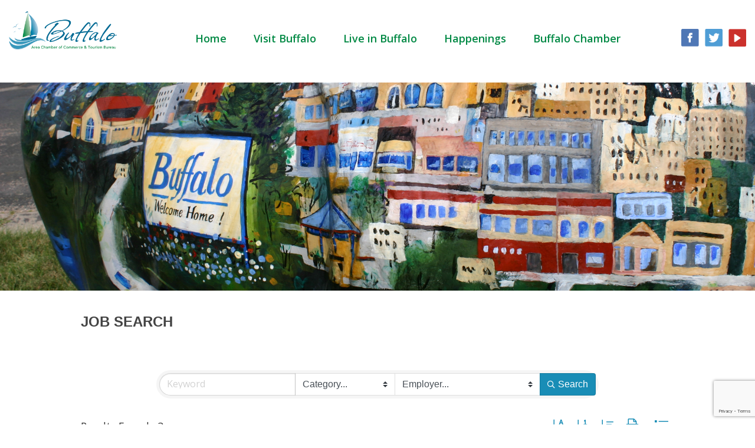

--- FILE ---
content_type: text/html; charset=utf-8
request_url: https://business.buffalochamber.org/jobs?o=Title
body_size: 21995
content:

<!DOCTYPE html>
<html lang="en">
<head>
<!-- start injected HTML (CCID=1628) -->
<!-- page template: https://www.buffalochamber.org/chambermaster-template -->
<base href="https://www.buffalochamber.org/" />
<meta name="keywords" content="Buffalo Area Chamber of Commerce,Buffalo,jobs,job search" />
<meta name="description" content="Buffalo Area Chamber of Commerce | Job Search" />
<link href="https://business.buffalochamber.org/integration/customerdefinedcss?_=Ln-ZFw2" rel="stylesheet" type="text/css" />
<!-- link for rss not inserted -->
<link rel="canonical" href="https://business.buffalochamber.org/jobs" />
<!-- end injected HTML -->

    <meta http-equiv="X-UA-Compatible" content="IE=edge">
    
<title>Job Search | Buffalo Area Chamber of Commerce</title>

<meta http-equiv="content-type" content="text/html; charset=UTF-8"/>

<meta name="generator" content="concrete5 - 5.7.5.13"/><link rel="shortcut icon" href="https://www.buffalochamber.org/application/files/5114/9423/6571/fav.png" type="image/x-icon"/>
<link rel="icon" href="https://www.buffalochamber.org/application/files/5114/9423/6571/fav.png" type="image/x-icon"/>
<script type="text/javascript">
    var CCM_DISPATCHER_FILENAME = "/index.php";
    var CCM_CID = "321";
    var CCM_EDIT_MODE = false;
    var CCM_ARRANGE_MODE = false;
    var CCM_IMAGE_PATH = "/concrete/images";
    var CCM_TOOLS_PATH = "/index.php/tools/required";
    var CCM_APPLICATION_URL = "https://www.buffalochamber.org";
    var CCM_REL = "";
</script>

<link href="/concrete/css/font-awesome.css" rel="stylesheet" type="text/css" media="all">
<script type="text/javascript" src="/concrete/js/jquery.js"></script>
<!--[if lt IE 9]><script type="text/javascript" src="/concrete/js/ie/html5-shiv.js"></script><![endif]-->
<!--[if lt IE 9]><script type="text/javascript" src="/concrete/js/ie/respond.js"></script><![endif]-->
<link href="/application/files/cache/css/d108a19bb8a029a1215e4610e54f7b6fcad4e1ec.css" rel="stylesheet" type="text/css" media="all" data-source="/application/blocks/social_icons/view.css /packages/ig_spacer/blocks/ig_spacer/view.css">
<script type="text/javascript" data-cfasync="false">
	(function(i,s,o,g,r,a,m){i['GoogleAnalyticsObject']=r;i[r]=i[r]||function(){
		(i[r].q=i[r].q||[]).push(arguments)},i[r].l=1*new Date();a=s.createElement(o),
		m=s.getElementsByTagName(o)[0];a.async=1;a.src=g;m.parentNode.insertBefore(a,m)
	})(window,document,'script','//www.google-analytics.com/analytics.js','__gaTracker');

	__gaTracker('create', 'UA-47455649-1', 'auto');
	__gaTracker('set', 'forceSSL', true);
	__gaTracker('send','pageview');
</script>

<!-- Google tag (gtag.js) -->
<script async src="https://www.googletagmanager.com/gtag/js?id=G-D15H5YTYY3"></script>
<script>
  window.dataLayer = window.dataLayer || [];
  function gtag(){dataLayer.push(arguments);}
  gtag('js', new Date());

  gtag('config', 'G-D15H5YTYY3');
</script>

<!-- Google Tag Manager -->
<script>(function(w,d,s,l,i){w[l]=w[l]||[];w[l].push({'gtm.start':
new Date().getTime(),event:'gtm.js'});var f=d.getElementsByTagName(s)[0],
j=d.createElement(s),dl=l!='dataLayer'?'&l='+l:'';j.async=true;j.src=
'https://www.googletagmanager.com/gtm.js?id='+i+dl;f.parentNode.insertBefore(j,f);
})(window,document,'script','dataLayer','GTM-W4NR6K3R');</script>
<!-- End Google Tag Manager -->    <meta name="viewport" content="width=device-width, initial-scale=1.0">
  <link href="//maxcdn.bootstrapcdn.com/font-awesome/4.3.0/css/font-awesome.min.css" rel="stylesheet">
  <link href="//fonts.googleapis.com/css?family=Open+Sans:400,400i,600,600i,700,700i|Work+Sans:400,500,600,700" rel="stylesheet">
  <link href="https://www.youtube.com/iframe_api">

  <!-- Bootstrap core CSS -->
  <link href="/application/themes/buffalo/css/bootstrap.css" rel="stylesheet">
  <link href="/application/themes/buffalo/css/mobilemenubutton.css" rel="stylesheet">
  <link href="/application/themes/buffalo/css/meanmenu.css" rel="stylesheet">
  <link href="/application/themes/buffalo/css/main.css" rel="stylesheet">
      <script src="/application/themes/buffalo/js/bootstrap.js"></script>
    <script src="/application/themes/buffalo/js/respond.js"></script>
  <script src="/application/themes/buffalo/js/jquery.meanmenu.js"></script>
  <script src="https://dimsemenov.com/plugins/magnific-popup/dist/jquery.magnific-popup.min.js"></script>
  <script type="text/javascript">
              $(document).ready(function () {
                jQuery('.mobile_nav nav').meanmenu();
				$('.mobile_nav').show();
				$('.mobile_nav').addClass('visible-xs');
				$('.scrollup').click(function () {
                           $("html, body").animate({
                             scrollTop: 0
                               }, 600);
                              return false;
                               });


					if($(".policy span").length){
			   $('.policy span').html(new Date().getFullYear());
					}
			   $('.carousel-indicators li:first').addClass('active');
			   if($(".mapblock .googleMapCanvas").length){
			   $('.mapblock').click(function () {
                             $('.mapblock .googleMapCanvas').css("pointer-events", "auto");
                        });
               $( ".mapblock" ).mouseleave(function() {
                             $('.mapblock .googleMapCanvas').css("pointer-events", "none");
                        });
				}

                });
				$(window).load(function(){$('.mobile_nav').show();})
              </script>
  <script type="text/javascript">
//$(window).scroll(function() {
//    var scroll = $(window).scrollTop();
//       if (scroll >= 360) {
//        $(".scrolldown").addClass("hidden");
//    } else {
//        $(".scrolldown").removeClass("hidden");
//    }
//});
$(window).scroll(function() {
    var scroll = $(window).scrollTop();
	if(scroll <= 150){
		$('.scrollup').hide();
	}else{
		$('.scrollup').show();
	}
      if (scroll >= 360) {
        $(".main_wrap").addClass("menu_resize");
    } else {
        $(".main_wrap").removeClass("menu_resize");
    }
});
</script>
          <!-- jQuery first, then Popper.js, then Bootstrap JS -->
    <script src="https://code.jquery.com/jquery-3.7.1.min.js" crossorigin="anonymous"></script>
    <script type="text/javascript" src="https://code.jquery.com/ui/1.13.2/jquery-ui.min.js"></script>
<script src="https://business.buffalochamber.org/Content/bundles/SEO4?v=jX-Yo1jNxYBrX6Ffq1gbxQahkKjKjLSiGjCSMnG9UuU1"></script>
    <script type="text/javascript" src="https://ajax.aspnetcdn.com/ajax/globalize/0.1.1/globalize.min.js"></script>
    <script type="text/javascript" src="https://ajax.aspnetcdn.com/ajax/globalize/0.1.1/cultures/globalize.culture.en-US.js"></script>
    <!-- Required meta tags -->
    <meta charset="utf-8">
    <meta name="viewport" content="width=device-width, initial-scale=1, shrink-to-fit=no">
    <link rel="stylesheet" href="https://code.jquery.com/ui/1.13.2/themes/base/jquery-ui.css" type="text/css" media="all" />
    <script type="text/javascript">
        var MNI = MNI || {};
        MNI.CurrentCulture = 'en-US';
        MNI.CultureDateFormat = 'M/d/yyyy';
        MNI.BaseUrl = 'https://business.buffalochamber.org';
        MNI.jQuery = jQuery.noConflict(true);
        MNI.Page = {
            Domain: 'business.buffalochamber.org',
            Context: 203,
            Category: null,
            Member: null,
            MemberPagePopup: true
        };
        MNI.LayoutPromise = new Promise(function (resolve) {
            MNI.LayoutResolution = resolve;
        });
        MNI.MemberFilterUrl = '';
    </script>


    <script src="https://www.google.com/recaptcha/enterprise.js?render=6LfI_T8rAAAAAMkWHrLP_GfSf3tLy9tKa839wcWa" async defer></script>
    <script>

        const SITE_KEY = '6LfI_T8rAAAAAMkWHrLP_GfSf3tLy9tKa839wcWa';

        // Repeatedly check if grecaptcha has been loaded, and call the callback once it's available
        function waitForGrecaptcha(callback, retries = 10, interval = 1000) {
            if (typeof grecaptcha !== 'undefined' && grecaptcha.enterprise.execute) {
                callback();
            } else if (retries > 0) { 
                setTimeout(() => {
                    waitForGrecaptcha(callback, retries - 1, interval);
                }, interval);
            } else {
                console.error("grecaptcha is not available after multiple attempts");
            }
        }

        // Generates a reCAPTCHA v3 token using grecaptcha.enterprise and injects it into the given form.
        // If the token input doesn't exist, it creates one. Then it executes the callback with the token.
        function setReCaptchaToken(formElement, callback, action = 'submit') {
            grecaptcha.enterprise.ready(function () {
                grecaptcha.enterprise.execute(SITE_KEY, { action: action }).then(function (token) {

                    MNI.jQuery(function ($) {
                        let input = $(formElement).find("input[name='g-recaptcha-v3']");

                        if (input.length === 0) {
                            input = $('<input>', {
                                type: 'hidden',
                                name: 'g-recaptcha-v3',
                                value: token
                            });
                            $(formElement).append(input);
                        }
                        else
                            $(input).val(token);

                        if (typeof callback === 'function') callback(token);
                    })

                });
            });
        }

    </script>




<script src="https://business.buffalochamber.org/Content/bundles/MNI?v=34V3-w6z5bLW9Yl7pjO3C5tja0TdKeHFrpRQ0eCPbz81"></script>

    <style>
        .gz-more-filters.more-shown .gz-more,
        .gz-more-filters .gz-less {
            display:none;
        }
        .gz-more-filters.more-shown .gz-less {
            display:inline;
        }
    </style>
    <!-- Bootstrap CSS -->
    <link type="text/css" href="https://business.buffalochamber.org/Content/SEO4/css/bootstrap/bootstrap-ns.min.css" rel="stylesheet" />
<link href="https://business.buffalochamber.org/Content/SEO4/css/fontawesome/css/fa.bundle?v=ruPA372u21djZ69Q5Ysnch4rq1PR55j8o6h6btgP60M1" rel="stylesheet"/>
<link href="https://business.buffalochamber.org/Content/SEO4/css/v4-module.bundle?v=teKUclOSNwyO4iQ2s3q00X0U2jxs0Mkz0T6S0f4p_241" rel="stylesheet"/>
<meta name="referrer" content="origin" />
<script>window.CMS = true;</script></head>

  <body class="chamber_page">
  <div class="ccm-page page-type-page page-template-full">
  <div class="main_wrap  "><a href="javascript:void(0);" class="scrollup" title="Up" style="display: none;"><i class="fa fa-angle-up" aria-hidden="true"></i></a>
    <div class="mob_logo visible-xs">
    

    <a href="https://www.buffalochamber.org/" title="Buffalo Area Chamber of Commerce & Tourism Bureau" target="_self"><img src="/application/files/7314/9423/4778/logo.png" alt="Buffalo Area Chamber of Commerce &amp; Tourism Bureau" width="311" height="110" class="ccm-image-block img-responsive bID-13"></a>

    </div>
    <div class="mobile_nav" style="display:none;">
      <nav>
        

    <ul><li class=""><a href="https://www.buffalochamber.org/" target="_self" class="" title="Home">Home</a></li><li class=""><a href="javascript:void(0)" target="_self" class="">Visit Buffalo</a><ul><li class=""><h5 style="cursor:default" class="">Shop, Eat, Stay</h5><ul><li class=""><a href="https://www.buffalochamber.org/visit-buffalo/shop-eat-stay/shopping" target="_self" class="" title="Shopping">Shopping</a></li><li class=""><a href="https://www.buffalochamber.org/visit-buffalo/shop-eat-stay/hotel-directory" target="_self" class="" title="Hotel Directory">Hotel Directory</a></li><li class=""><a href="https://www.buffalochamber.org/visit-buffalo/shop-eat-stay/maps" target="_self" class="" title="Maps">Maps</a></li><li class=""><a href="https://www.buffalochamber.org/visit-buffalo/shop-eat-stay/restaurants-coffee-shops" target="_self" class="" title="Restaurants/Coffee Shops">Restaurants/Coffee Shops</a></li></ul></li><li class=""><h5 style="cursor:default" class="">Explore</h5><ul><li class=""><a href="https://www.buffalochamber.org/visit-buffalo/explore/2-day-itinerary" target="_self" class="" title="2-Day Itinerary">2-Day Itinerary</a></li><li class=""><a href="https://www.buffalochamber.org/visit-buffalo/explore/golf" target="_self" class="" title="Golf">Golf</a></li><li class=""><a href="https://www.buffalochamber.org/visit-buffalo/explore/lakes" target="_self" class="" title="Lakes">Lakes</a></li><li class=""><a href="https://www.buffalochamber.org/visit-buffalo/explore/parks-trails" target="_self" class="" title="Parks &amp; Trails">Parks &amp; Trails</a></li><li class=""><a href="https://www.buffalochamber.org/visit-buffalo/explore/recreation" target="_self" class="" title="Recreation">Recreation</a></li></ul></li><li class=""><h5 style="cursor:default" class="">Discover</h5><ul><li class=""><a href="https://www.buffalochamber.org/visit-buffalo/discover/the-arts" target="_self" class="" title="The Arts">The Arts</a></li><li class=""><a href="https://www.buffalochamber.org/visit-buffalo/discover/buffalo-statues" target="_self" class="" title="Buffalo Statues">Buffalo Statues</a></li><li class=""><a href="https://www.buffalochamber.org/visit-buffalo/discover/entertainment" target="_self" class="" title="Entertainment">Entertainment</a></li><li class=""><a href="https://www.buffalochamber.org/visit-buffalo/discover/historical-society" target="_self" class="" title="Historical Society">Historical Society</a></li><li class=""><a href="https://www.buffalochamber.org/visit-buffalo/discover/orchards-winery-brewery" target="_self" class="" title="Orchards, Winery, Brewery">Orchards, Winery, Brewery</a></li><li class=""><a href="https://www.buffalochamber.org/visit-buffalo/discover/restaurants-coffee-shops" target="_self" class="" title="Restaurants/Coffee Shops">Restaurants/Coffee Shops</a></li></ul></li><li class=""><h5 style="cursor:default" class="">Find a Business</h5><ul><li class=""><a href="http://business.buffalochamber.org/list" target="_self" class="" title="Chamber Business Directory">Chamber Business Directory</a></li><li class=""><a href="https://www.buffalochamber.org/visit-buffalo/find-business/contact-us" target="_self" class="" title="Contact Us">Contact Us</a></li><li class=""><a href="http://business.buffalochamber.org/info" target="_self" class="" title="Information/Publications">Information/Publications</a></li><li class=""><a href="https://www.buffalochamber.org/visit-buffalo/find-business/meeting-and-facilities" target="_self" class="" title="Meeting and Facilities">Meeting and Facilities</a></li></ul></li></ul></li><li class=""><a href="javascript:void(0)" target="_self" class="">Live in Buffalo</a><ul><li class=""><h5 style="cursor:default" class="">Community</h5><ul><li class=""><a href="https://www.buffalochamber.org/live-in-buffalo/community/business-and-industry" target="_self" class="" title="Business and Industry">Business and Industry</a></li><li class=""><a href="https://www.buffalochamber.org/live-in-buffalo/community/community-profile" target="_self" class="" title="Community Profile">Community Profile</a></li><li class=""><a href="https://www.buffalochamber.org/live-in-buffalo/community/churches" target="_self" class="" title="Churches">Churches</a></li><li class=""><a href="https://www.buffalochamber.org/live-in-buffalo/community/area-schools" target="_self" class="" title="Area Schools">Area Schools</a></li><li class=""><a href="https://www.buffalochamber.org/live-in-buffalo/community/community-education" target="_self" class="" title="Community Education">Community Education</a></li><li class=""><a href="https://www.buffalochamber.org/live-in-buffalo/community/healthcare" target="_self" class="" title="Healthcare">Healthcare</a></li><li class=""><a href="https://www.buffalochamber.org/live-in-buffalo/community/organizations" target="_self" class="" title="Organizations">Organizations</a></li><li class=""><a href="https://www.buffalochamber.org/live-in-buffalo/community/transportation" target="_self" class="" title="Transportation">Transportation</a></li></ul></li><li class=""><h5 style="cursor:default" class="">Moving to Buffalo?</h5><ul><li class=""><a href="http://business.buffalochamber.org/jobs" target="_self" class="" title="Job Opportunities">Job Opportunities</a></li><li class=""><a href="https://www.buffalochamber.org/live-in-buffalo/moving-buffalo/real-estate" target="_self" class="" title="Real Estate">Real Estate</a></li><li class=""><a href="https://www.buffalochamber.org/live-in-buffalo/moving-buffalo/relocation" target="_self" class="" title="Relocation">Relocation</a></li></ul></li><li class=""><h5 style="cursor:default" class="">Resources</h5><ul><li class=""><a href="https://www.buffalochamber.org/live-in-buffalo/resources/city-hall" target="_self" class="" title="City Hall">City Hall</a></li><li class=""><a href="https://www.buffalochamber.org/live-in-buffalo/resources/library" target="_self" class="" title="Library">Library</a></li><li class=""><a href="https://www.buffalochamber.org/live-in-buffalo/resources/newspaper" target="_self" class="" title="Newspaper">Newspaper</a></li><li class=""><a href="https://www.buffalochamber.org/live-in-buffalo/resources/quick-links" target="_self" class="" title="Quick Links">Quick Links</a></li><li class=""><a href="https://www.buffalochamber.org/live-in-buffalo/resources/radio" target="_self" class="" title="Radio">Radio</a></li><li class=""><a href="https://www.buffalochamber.org/live-in-buffalo/resources/start-business" target="_self" class="" title="Start a Business">Start a Business</a></li><li class=""><a href="https://www.buffalochamber.org/live-in-buffalo/resources/wright-county" target="_self" class="" title="Wright County">Wright County</a></li></ul></li><li class=""><h5 style="cursor:default" class="">Find a Business</h5><ul><li class=""><a href="http://business.buffalochamber.org/list" target="_self" class="" title="Chamber Business Directory">Chamber Business Directory</a></li><li class=""><a href="https://www.buffalochamber.org/live-in-buffalo/find-business/contact-us" target="_self" class="" title="Contact Us">Contact Us</a></li><li class=""><a href="http://business.buffalochamber.org/info" target="_self" class="" title="Information/Publications">Information/Publications</a></li><li class=""><a href="https://www.buffalochamber.org/live-in-buffalo/find-business/meeting-and-facilities" target="_self" class="" title="Meeting and Facilities">Meeting and Facilities</a></li></ul></li></ul></li><li class=""><a href="javascript:void(0)" target="_self" class="">Happenings</a><ul><li class=""><h5 style="cursor:default" class="">Community Events</h5><ul><li class=""><a href="https://www.buffalochamber.org/happenings/public-events/calendar" target="_self" class="" title="Calendar">Calendar</a></li></ul></li><li class=""><h5 style="cursor:default" class="">Chamber Member Happenings</h5><ul><li class=""><a href="http://business.buffalochamber.org/events/calendar" target="_self" class="" title="Calendar">Calendar</a></li></ul></li><li class=""><h5 style="cursor:default" class="">Find a Business</h5><ul><li class=""><a href="http://business.buffalochamber.org/list" target="_self" class="" title="Chamber Business Directory">Chamber Business Directory</a></li><li class=""><a href="https://www.buffalochamber.org/happenings/find-business/contact-us" target="_self" class="" title="Contact Us">Contact Us</a></li><li class=""><a href="http://business.buffalochamber.org/info" target="_self" class="" title="Information/Publications">Information/Publications</a></li></ul></li></ul></li><li class=""><a href="javascript:void(0)" target="_self" class="">Buffalo Chamber</a><ul><li class=""><h5 style="cursor:default" class="">Member Center</h5><ul><li class=""><a href="http://business.buffalochamber.org/login" target="_self" class="" title="Member Login">Member Login</a></li><li class=""><a href="https://www.buffalochamber.org/buffalo-chamber/member-center/board-of-directors" target="_self" class="" title="Board of Directors">Board of Directors</a></li><li class=""><a href="https://www.buffalochamber.org/buffalo-chamber/member-center/get-know-us" target="_self" class="" title="Get to Know Us">Get to Know Us</a></li><li class=""><a href="https://www.buffalochamber.org/buffalo-chamber/member-center/member-advantages" target="_self" class="" title="Member Advantages">Member Advantages</a></li><li class=""><a href="https://www.buffalochamber.org/buffalo-chamber/member-center/chamber-events" target="_self" class="" title="Chamber Events &amp; Newsletters">Chamber Events &amp; Newsletters</a></li><li class=""><a href="https://business.buffalochamber.org/news/" target="_self" class="" title="News Release">News Release</a></li><li class=""><a href="http://business.buffalochamber.org/member/newmemberapp" target="_self" class="" title="Join Today!">Join Today!</a></li></ul></li><li class=""><h5 style="cursor:default" class="">Find a Business</h5><ul><li class=""><a href="http://business.buffalochamber.org/list" target="_self" class="" title="Chamber Business Directory">Chamber Business Directory</a></li><li class=""><a href="https://www.buffalochamber.org/buffalo-chamber/find-business/contact-us" target="_self" class="" title="Contact Us">Contact Us</a></li><li class=""><a href="http://business.buffalochamber.org/info" target="_self" class="" title="Information/Publications">Information/Publications</a></li></ul></li><li class=""><h5 style="cursor:default" class="">Buy Local</h5><ul><li class=""><a href="https://business.buffalochamber.org/events/details/buffalo-bucks-by-buffalo-chamber-of-commerce-9765" target="_blank" class="" title="Buffalo Bucks">Buffalo Bucks</a></li></ul></li></ul></li></ul>
      </nav>
    </div>
    <div class="header">
      <div class="container-fluid">
        <div class="row">
          <div class="hidden-xs col-xs-12 col-lg-2 col-sm-3">
            <div class="logo">
             

    <a href="https://www.buffalochamber.org/" title="Buffalo Area Chamber of Commerce & Tourism Bureau" target="_self"><img src="/application/files/7314/9423/4778/logo.png" alt="Buffalo Area Chamber of Commerce &amp; Tourism Bureau" width="311" height="110" class="ccm-image-block img-responsive bID-13"></a>

             </div>
          </div>
          <div class="hidden-xs col-xs-12 col-lg-8 col-sm-7">
            <div class="mainnav">
              

    <ul><li class=""><a href="https://www.buffalochamber.org/" target="_self" class="" title="Home">Home</a></li><li class=""><a href="javascript:void(0)" target="_self" class="">Visit Buffalo</a><ul><li class=""><h5 style="cursor:default" class="">Shop, Eat, Stay</h5><ul><li class=""><a href="https://www.buffalochamber.org/visit-buffalo/shop-eat-stay/shopping" target="_self" class="" title="Shopping">Shopping</a></li><li class=""><a href="https://www.buffalochamber.org/visit-buffalo/shop-eat-stay/hotel-directory" target="_self" class="" title="Hotel Directory">Hotel Directory</a></li><li class=""><a href="https://www.buffalochamber.org/visit-buffalo/shop-eat-stay/maps" target="_self" class="" title="Maps">Maps</a></li><li class=""><a href="https://www.buffalochamber.org/visit-buffalo/shop-eat-stay/restaurants-coffee-shops" target="_self" class="" title="Restaurants/Coffee Shops">Restaurants/Coffee Shops</a></li></ul></li><li class=""><h5 style="cursor:default" class="">Explore</h5><ul><li class=""><a href="https://www.buffalochamber.org/visit-buffalo/explore/2-day-itinerary" target="_self" class="" title="2-Day Itinerary">2-Day Itinerary</a></li><li class=""><a href="https://www.buffalochamber.org/visit-buffalo/explore/golf" target="_self" class="" title="Golf">Golf</a></li><li class=""><a href="https://www.buffalochamber.org/visit-buffalo/explore/lakes" target="_self" class="" title="Lakes">Lakes</a></li><li class=""><a href="https://www.buffalochamber.org/visit-buffalo/explore/parks-trails" target="_self" class="" title="Parks &amp; Trails">Parks &amp; Trails</a></li><li class=""><a href="https://www.buffalochamber.org/visit-buffalo/explore/recreation" target="_self" class="" title="Recreation">Recreation</a></li></ul></li><li class=""><h5 style="cursor:default" class="">Discover</h5><ul><li class=""><a href="https://www.buffalochamber.org/visit-buffalo/discover/the-arts" target="_self" class="" title="The Arts">The Arts</a></li><li class=""><a href="https://www.buffalochamber.org/visit-buffalo/discover/buffalo-statues" target="_self" class="" title="Buffalo Statues">Buffalo Statues</a></li><li class=""><a href="https://www.buffalochamber.org/visit-buffalo/discover/entertainment" target="_self" class="" title="Entertainment">Entertainment</a></li><li class=""><a href="https://www.buffalochamber.org/visit-buffalo/discover/historical-society" target="_self" class="" title="Historical Society">Historical Society</a></li><li class=""><a href="https://www.buffalochamber.org/visit-buffalo/discover/orchards-winery-brewery" target="_self" class="" title="Orchards, Winery, Brewery">Orchards, Winery, Brewery</a></li><li class=""><a href="https://www.buffalochamber.org/visit-buffalo/discover/restaurants-coffee-shops" target="_self" class="" title="Restaurants/Coffee Shops">Restaurants/Coffee Shops</a></li></ul></li><li class=""><h5 style="cursor:default" class="">Find a Business</h5><ul><li class=""><a href="http://business.buffalochamber.org/list" target="_self" class="" title="Chamber Business Directory">Chamber Business Directory</a></li><li class=""><a href="https://www.buffalochamber.org/visit-buffalo/find-business/contact-us" target="_self" class="" title="Contact Us">Contact Us</a></li><li class=""><a href="http://business.buffalochamber.org/info" target="_self" class="" title="Information/Publications">Information/Publications</a></li><li class=""><a href="https://www.buffalochamber.org/visit-buffalo/find-business/meeting-and-facilities" target="_self" class="" title="Meeting and Facilities">Meeting and Facilities</a></li></ul></li></ul></li><li class=""><a href="javascript:void(0)" target="_self" class="">Live in Buffalo</a><ul><li class=""><h5 style="cursor:default" class="">Community</h5><ul><li class=""><a href="https://www.buffalochamber.org/live-in-buffalo/community/business-and-industry" target="_self" class="" title="Business and Industry">Business and Industry</a></li><li class=""><a href="https://www.buffalochamber.org/live-in-buffalo/community/community-profile" target="_self" class="" title="Community Profile">Community Profile</a></li><li class=""><a href="https://www.buffalochamber.org/live-in-buffalo/community/churches" target="_self" class="" title="Churches">Churches</a></li><li class=""><a href="https://www.buffalochamber.org/live-in-buffalo/community/area-schools" target="_self" class="" title="Area Schools">Area Schools</a></li><li class=""><a href="https://www.buffalochamber.org/live-in-buffalo/community/community-education" target="_self" class="" title="Community Education">Community Education</a></li><li class=""><a href="https://www.buffalochamber.org/live-in-buffalo/community/healthcare" target="_self" class="" title="Healthcare">Healthcare</a></li><li class=""><a href="https://www.buffalochamber.org/live-in-buffalo/community/organizations" target="_self" class="" title="Organizations">Organizations</a></li><li class=""><a href="https://www.buffalochamber.org/live-in-buffalo/community/transportation" target="_self" class="" title="Transportation">Transportation</a></li></ul></li><li class=""><h5 style="cursor:default" class="">Moving to Buffalo?</h5><ul><li class=""><a href="http://business.buffalochamber.org/jobs" target="_self" class="" title="Job Opportunities">Job Opportunities</a></li><li class=""><a href="https://www.buffalochamber.org/live-in-buffalo/moving-buffalo/real-estate" target="_self" class="" title="Real Estate">Real Estate</a></li><li class=""><a href="https://www.buffalochamber.org/live-in-buffalo/moving-buffalo/relocation" target="_self" class="" title="Relocation">Relocation</a></li></ul></li><li class=""><h5 style="cursor:default" class="">Resources</h5><ul><li class=""><a href="https://www.buffalochamber.org/live-in-buffalo/resources/city-hall" target="_self" class="" title="City Hall">City Hall</a></li><li class=""><a href="https://www.buffalochamber.org/live-in-buffalo/resources/library" target="_self" class="" title="Library">Library</a></li><li class=""><a href="https://www.buffalochamber.org/live-in-buffalo/resources/newspaper" target="_self" class="" title="Newspaper">Newspaper</a></li><li class=""><a href="https://www.buffalochamber.org/live-in-buffalo/resources/quick-links" target="_self" class="" title="Quick Links">Quick Links</a></li><li class=""><a href="https://www.buffalochamber.org/live-in-buffalo/resources/radio" target="_self" class="" title="Radio">Radio</a></li><li class=""><a href="https://www.buffalochamber.org/live-in-buffalo/resources/start-business" target="_self" class="" title="Start a Business">Start a Business</a></li><li class=""><a href="https://www.buffalochamber.org/live-in-buffalo/resources/wright-county" target="_self" class="" title="Wright County">Wright County</a></li></ul></li><li class=""><h5 style="cursor:default" class="">Find a Business</h5><ul><li class=""><a href="http://business.buffalochamber.org/list" target="_self" class="" title="Chamber Business Directory">Chamber Business Directory</a></li><li class=""><a href="https://www.buffalochamber.org/live-in-buffalo/find-business/contact-us" target="_self" class="" title="Contact Us">Contact Us</a></li><li class=""><a href="http://business.buffalochamber.org/info" target="_self" class="" title="Information/Publications">Information/Publications</a></li><li class=""><a href="https://www.buffalochamber.org/live-in-buffalo/find-business/meeting-and-facilities" target="_self" class="" title="Meeting and Facilities">Meeting and Facilities</a></li></ul></li></ul></li><li class=""><a href="javascript:void(0)" target="_self" class="">Happenings</a><ul><li class=""><h5 style="cursor:default" class="">Community Events</h5><ul><li class=""><a href="https://www.buffalochamber.org/happenings/public-events/calendar" target="_self" class="" title="Calendar">Calendar</a></li></ul></li><li class=""><h5 style="cursor:default" class="">Chamber Member Happenings</h5><ul><li class=""><a href="http://business.buffalochamber.org/events/calendar" target="_self" class="" title="Calendar">Calendar</a></li></ul></li><li class=""><h5 style="cursor:default" class="">Find a Business</h5><ul><li class=""><a href="http://business.buffalochamber.org/list" target="_self" class="" title="Chamber Business Directory">Chamber Business Directory</a></li><li class=""><a href="https://www.buffalochamber.org/happenings/find-business/contact-us" target="_self" class="" title="Contact Us">Contact Us</a></li><li class=""><a href="http://business.buffalochamber.org/info" target="_self" class="" title="Information/Publications">Information/Publications</a></li></ul></li></ul></li><li class=""><a href="javascript:void(0)" target="_self" class="">Buffalo Chamber</a><ul><li class=""><h5 style="cursor:default" class="">Member Center</h5><ul><li class=""><a href="http://business.buffalochamber.org/login" target="_self" class="" title="Member Login">Member Login</a></li><li class=""><a href="https://www.buffalochamber.org/buffalo-chamber/member-center/board-of-directors" target="_self" class="" title="Board of Directors">Board of Directors</a></li><li class=""><a href="https://www.buffalochamber.org/buffalo-chamber/member-center/get-know-us" target="_self" class="" title="Get to Know Us">Get to Know Us</a></li><li class=""><a href="https://www.buffalochamber.org/buffalo-chamber/member-center/member-advantages" target="_self" class="" title="Member Advantages">Member Advantages</a></li><li class=""><a href="https://www.buffalochamber.org/buffalo-chamber/member-center/chamber-events" target="_self" class="" title="Chamber Events &amp; Newsletters">Chamber Events &amp; Newsletters</a></li><li class=""><a href="https://business.buffalochamber.org/news/" target="_self" class="" title="News Release">News Release</a></li><li class=""><a href="http://business.buffalochamber.org/member/newmemberapp" target="_self" class="" title="Join Today!">Join Today!</a></li></ul></li><li class=""><h5 style="cursor:default" class="">Find a Business</h5><ul><li class=""><a href="http://business.buffalochamber.org/list" target="_self" class="" title="Chamber Business Directory">Chamber Business Directory</a></li><li class=""><a href="https://www.buffalochamber.org/buffalo-chamber/find-business/contact-us" target="_self" class="" title="Contact Us">Contact Us</a></li><li class=""><a href="http://business.buffalochamber.org/info" target="_self" class="" title="Information/Publications">Information/Publications</a></li></ul></li><li class=""><h5 style="cursor:default" class="">Buy Local</h5><ul><li class=""><a href="https://business.buffalochamber.org/events/details/buffalo-bucks-by-buffalo-chamber-of-commerce-9765" target="_blank" class="" title="Buffalo Bucks">Buffalo Bucks</a></li></ul></li></ul></li></ul>
            </div>
          </div>
          <div class="col-xs-12 col-lg-2 col-sm-2">
            <div class="topsocial">
              

    

         <ul>
                           
               
                                                    <li><a href="https://www.facebook.com/buffalochambermn/" target="_blank" title="facebook" class="mega-link-overlay"><img src="/application/files/4614/9423/4023/s1.png" alt="facebook"/></a></li>
                                                
               
                           
               
                                                    <li><a href="https://twitter.com/BuffaloChamber1" target="_blank" title="Twitter" class="mega-link-overlay"><img src="/application/files/5214/9423/4249/s2.png" alt="Twitter"/></a></li>
                                                
               
                           
               
                                                    <li><a href="https://www.youtube.com/channel/UCXDE4NqT0qW2uh3qRJZS6Zg" target="_blank" title="YouTube" class="mega-link-overlay"><img src="/application/files/9914/9423/4112/s4.png" alt="YouTube"/></a></li>
                                                
               
                           
               
                                                
               
                           
               
                                                
               
                        </ul>
      
               

   


            </div>
          </div>
        </div>
      </div>
    </div>
    
    <!--- Begin AccessiBe Script -->
    <script> (function(){ var s = document.createElement('script'); var h = document.querySelector('head') || document.body; s.src = 'https://acsbapp.com/apps/app/dist/js/app.js'; s.async = true; s.onload = function(){ acsbJS.init({ statementLink : '', footerHtml : '', hideMobile : false, hideTrigger : false, disableBgProcess : false, language : 'en', position : 'right', leadColor : '#3697ba', triggerColor : '#3697ba', triggerRadius : '50%', triggerPositionX : 'right', triggerPositionY : 'bottom', triggerIcon : 'people', triggerSize : 'medium', triggerOffsetX : 20, triggerOffsetY : 20, mobile : { triggerSize : 'small', triggerPositionX : 'right', triggerPositionY : 'bottom', triggerOffsetX : 10, triggerOffsetY : 10, triggerRadius : '50%' } }); }; h.appendChild(s); })(); </script>
    <!--- End AccessiBe Script -->
    
    <div class="inside">
<div class="banner">
 

    <img src="/application/files/3316/5825/4233/ChamberMaster_banner-NEW-welcome_home_buffalo.JPG" alt="" width="1920" height="530" class="ccm-image-block img-responsive bID-920">

    </div>
       <div class="contentarea full_contnt">
      <div class="container-fluid">
      <div class="row">
          <div class="col-xs-12 col-lg-10 col-lg-offset-1">
            

    
<div id="HTMLBlock914" class="HTMLBlock">
</div>
          </div>
        </div>
        <div class="row">
          <div class="col-xs-12 col-lg-10 col-lg-offset-1">
        
        

<div class="container"><div class="row"><div class="col-sm-12">        <div id="gzns">
        


<div class="container-fluid gz-jobs-search">
     <!-- pagetitle and deals buttons row, deals buttons are now removed but leaving div incase we add back in -->
    <div class="d-flex w-100 gz-pagetitle-dealsbuttons">
         <div class="flex-grow-1 gz-pagetitle">
            <h1>Job Search</h1>
        </div>
        

<div class="gz-dealsbuttons"></div>

    </div>


    <!-- banner ad -->



<div class="row gz-banner"><div class="col"><div class="mn-banner mn-banner-premier"><div id="mn-banner"><noscript><iframe src="https://business.buffalochamber.org/sponsors/adsframe?context=203&amp;maxWidth=480&amp;maxHeight=60&amp;max=1&amp;rotate=False" width="480" height="60" scrolling="no" frameborder="0" allowtransparency="true" marginwidth="0" marginheight="0"></iframe></noscript></div></div></div></div>
<script type="text/javascript">
    var _mnisq=_mnisq||[];
    _mnisq.push(["domain","business.buffalochamber.org"],["context",203],["max",5],["rotate",1],["maxWidth",480],["maxHeight",60],["create","mn-banner"]);
    (function(b,d,a,c){b.getElementById(d)||(c=b.getElementsByTagName(a)[0],a=b.createElement(a),a.type="text/javascript",a.async=!0,a.src="https://business.buffalochamber.org/Content/Script/Ads.min.js",c.parentNode.insertBefore(a,c))})(document,"mni-ads-script","script");
</script>

    


<!-- search filter bar same as others but needs unique parent class in row-->
<div class="row gz-jobs-search-filters">
    <div class="col">
<form action="https://business.buffalochamber.org/jobs" class="mn-form" id="mn-jobs-searchcategory" method="get">            <div class="input-group gz-search-filters">
                <input for="search" name="q"  value="" type="text" class="form-control gz-search-keyword" aria-label="keyword search" placeholder="Keyword">
	            <!-- see Brendas notes on whether the below location select appears--> 
                                    <select name="c" class="custom-select gz-search-category" id="category-select" aria-label="Search by Category">
                        <option selected>Category...</option>
                        <option  value="13">Customer Services</option><option  value="52">Sales</option>
                    </select>
                                    <select name="e" class="custom-select gz-search-employer" id="employer-select" aria-label="Search by Employer">
                        <option selected>Employer...</option>
                        <option  value="2054">Janel Sherk - Colonial Life</option><option  value="1925">Next Level Seamless Gutters / Exteriors Inc.</option><option  value="2052">Squeaky Services</option>
                    </select>  
                <div class="input-group-append gz-search-append">
                    <button class="btn gz-search-btn" type="submit" role="search" aria-label="Search Submit"><i class="gz-far gz-fa-search"></i>Search</button>
                </div>
            </div>
</form>            </div>
</div>


    <!-- results count and sort -->
    <div class="row gz-toolbar">
        <div class="col">
            <div class="btn-toolbar justify-content-between gz-results-toolbar" role="toolbar" aria-label="Toolbar with button groups">
                <div class="input-group gz-results-found">
                    <div class="input-group-text gz-results-found-text" id="results-found">
                            <span class="gz-subtitle gz-results-title">Results Found: </span>
                            <span class="gz-subtitle gz-results-count">3</span>
                    </div>
                </div>
                <div class="gz-toolbar-buttons" >
                    <div class="btn-group gz-toolbar-group" role="group" aria-describedby="buttongroup" id="sorting"><span id="buttongroup" class="sr-only">Button group with nested dropdown</span>
                        <a href="https://business.buffalochamber.org/jobs?o=Title&amp;d=1" class="gz-toolbar-btn" role="button" title="Sort A-Z"><i class="gz-fal gz-fa-sort-alpha-down"></i></a>
                        <a href="https://business.buffalochamber.org/jobs?o=Date" type="button" class="gz-toolbar-btn" role="button" title="Sort by Date"><i class="gz-fal gz-fa-sort-numeric-down"></i></a>
                        <a href="https://business.buffalochamber.org/jobs?o=Category" class="gz-toolbar-btn" role="button" title="Sort by Category"><i class="gz-fal gz-fa-sort-amount-down"></i></a>
                        <a rel="nofollow" href="https://business.buffalochamber.org/jobs?o=Title&amp;rendermode=print" class="gz-toolbar-btn" role="button" title="Print" onclick="return!MNI.Window.Print(this)"><i class="gz-fal gz-fa-print"></i></a>
						<a href="#" class="gz-view-btn gz-cards-view gz-toolbar-btn active" role="button" title="Card View"><i class="gz-fal gz-fa-th"></i></a>
						<a href="#" class="gz-view-btn gz-list-view gz-toolbar-btn" role="button" title="List View"><i class="gz-fal gz-fa-list"></i></a>
                    </div>
                </div>
            </div>
        </div>
    </div>

    <!-- start of cards-->
    <div class="row gz-cards gz-jobs-cards" >
        <div class="gz-list-card-wrapper col-sm-6 col-md-4">



<div class="card gz-jobs-card gz-no-logo">
	<div class="card-header">
		<a href="https://business.buffalochamber.org/jobs/info/sales-employee-benefits-specialist-4537">
            <span class="gz-img-placeholder">Janel Sherk - Colonial Life</span>

			<!-- see Brendas notes of what image to place,if no image, omit img and display span of text with member name <span class="gz-img-placeholder">Charter Communications</span> -->
		</a>
	</div>
    <div class="card-body gz-card-top gz-jobs-card-body">
	    <small class="text-muted gz-jobs-date">Posted 01/08/2026</small>
		<h5 class="card-title gz-card-title">
            <a href="https://business.buffalochamber.org/jobs/info/sales-employee-benefits-specialist-4537">Employee Benefits Specialist</a>
        </h5>
        <p class="card-text gz-description gz-job-description">
I&#39;m looking for motivated Employee Benefits Specialists to connect with customers and offer voluntary benefits that provide employees with financial protection during life&#39;s unexpected events. As a benefits specialist, you will have the unique opportunity to focus on what you do best, with the ability to specialize in a role to help you succeed.
If you are driven by protecting your community and helping others, look no further than becoming an Employee Benefits Specialist. We provide voluntary benefits</p>				
        <small class="text-muted gz-jobs-member">
                <!--below <a> links to their member details page-->
                <a href="https://business.buffalochamber.org/list/member/janel-sherk-colonial-life-2054" target="_blank" class="card-link">Janel Sherk - Colonial Life</a>
        </small>
    </div>
    <div class="card-footer gz-jobs-card-footer">
		<p class="card-text gz-jobs-cat">
			<span class="gz-cat-label">Categories:</span>
			<span class="gz-cat">Sales</span>
		</p>
	</div>
</div><!-- end of card-->
</div><div class="gz-list-card-wrapper col-sm-6 col-md-4">



<div class="card gz-jobs-card gz-has-logo">
	<div class="card-header">
		<a href="https://business.buffalochamber.org/jobs/info/customer-services-janitorial-cleaners-4535">
            <span><img class="img-fluid gz-jobs-img" src="https://chambermaster.blob.core.windows.net/images/customers/1628/members/2052/jobs/4535/JOB_MAIN/Short_Color_Background_Logo.png" alt="Squeaky Services"></span>

			<!-- see Brendas notes of what image to place,if no image, omit img and display span of text with member name <span class="gz-img-placeholder">Charter Communications</span> -->
		</a>
	</div>
    <div class="card-body gz-card-top gz-jobs-card-body">
	    <small class="text-muted gz-jobs-date">Posted 12/08/2025</small>
		<h5 class="card-title gz-card-title">
            <a href="https://business.buffalochamber.org/jobs/info/customer-services-janitorial-cleaners-4535">Janitorial Cleaners</a>
        </h5>
        <p class="card-text gz-description gz-job-description">
Hello! Squeaky Services is currently hiring morning and night cleaners in the Buffalo and Monticello areas.
If you know anyone looking for a part-time job or a long-term career opportunity, please share this message! We’re especially looking for motivated individuals who want to grow within the company and be part of our amazing team.&#160;
apply https://squeakyservices.zohorecruit.com/jobs/Careers</p>				
        <small class="text-muted gz-jobs-member">
                <!--below <a> links to their member details page-->
                <a href="https://business.buffalochamber.org/list/member/squeaky-services-2052" target="_blank" class="card-link">Squeaky Services</a>
        </small>
    </div>
    <div class="card-footer gz-jobs-card-footer">
		<p class="card-text gz-jobs-cat">
			<span class="gz-cat-label">Categories:</span>
			<span class="gz-cat">Customer Services</span>
		</p>
	</div>
</div><!-- end of card-->
</div><div class="gz-list-card-wrapper col-sm-6 col-md-4">



<div class="card gz-jobs-card gz-no-logo">
	<div class="card-header">
		<a href="https://business.buffalochamber.org/jobs/info/sales-sales-representative-4538">
            <span class="gz-img-placeholder">Next Level Seamless Gutters / Exterio...</span>

			<!-- see Brendas notes of what image to place,if no image, omit img and display span of text with member name <span class="gz-img-placeholder">Charter Communications</span> -->
		</a>
	</div>
    <div class="card-body gz-card-top gz-jobs-card-body">
	    <small class="text-muted gz-jobs-date">Posted 01/28/2026</small>
		<h5 class="card-title gz-card-title">
            <a href="https://business.buffalochamber.org/jobs/info/sales-sales-representative-4538">Sales Representative</a>
        </h5>
        <p class="card-text gz-description gz-job-description">Next Level Seamless Gutters / Exteriors Inc. is growing, and we’re looking for an experienced, motivated sales representative to help expand our exterior services. This is a commission-based position designed for someone who thrives in outside sales, values independence, and wants uncapped earning potential.About the Opportunity
Next Level Seamless Gutters / Exteriors Inc. is a locally trusted exterior contractor specializing in gutters, roofing, siding, and exterior solutions. Our business is built on</p>				
        <small class="text-muted gz-jobs-member">
                <!--below <a> links to their member details page-->
                <a href="https://business.buffalochamber.org/list/member/next-level-seamless-gutters-exteriors-inc-1925" target="_blank" class="card-link">Next Level Seamless Gutters / Exteriors Inc.</a>
        </small>
    </div>
    <div class="card-footer gz-jobs-card-footer">
		<p class="card-text gz-jobs-cat">
			<span class="gz-cat-label">Categories:</span>
			<span class="gz-cat">Sales</span>
		</p>
	</div>
</div><!-- end of card-->
</div>
    </div><!-- closing of cards row-->
    <!-- footer navigation and logo -->

    <div class="row gz-footer-navigation" role="navigation">
        <div class="col">
            <a href="https://business.buffalochamber.org/list/">Business Directory</a>
            <a href="https://business.buffalochamber.org/news/">News Releases</a>
            <a href="https://business.buffalochamber.org/events/">Events Calendar</a>
            <a href="https://business.buffalochamber.org/hotdeals/">Hot Deals</a>
            
            
            
            
            
            
            
        </div>
    </div>

    <div class="row gz-footer-logo">
        <div class="col text-center">
            <a href="http://www.growthzone.com/" target="_blank">
                <img alt="GrowthZone - Membership Management Software" src="https://public.chambermaster.com/content/images/powbyCM_100x33.png" border="0">
            </a>
        </div>
    </div>
</div><!-- container fluid close-->

        
    <script type="text/javascript">
        MNI.DEFAULT_LISTING = 0;
        (function ($) {
            $('.gz-more-filter-btn').click(function () {
                var $this = $(this);
                var $wrap = $this.parents('.gz-more-filters');
                $wrap.toggleClass('more-shown');
                $wrap.find('.gz-more-filters-wrap').toggleClass('bump-out');
            });
        })(MNI.jQuery);
    </script>

        <!-- JavaScript for Bootstrap 4 components -->
        <!-- js to make 4 column layout instead of 3 column when the module page content area is larger than 950, this is to accomodate for full-width templates and templates that have sidebars-->
        <script type="text/javascript">
            (function ($) {
                $(function () {
                    var $gzns = $('#gzns');
                    var $info = $('#gzns').find('.col-sm-6.col-md-4');
                    if ($gzns.width() > 950) {
                        $info.addClass('col-lg-3');
                    }

                    var store = window.localStorage;
                    var key = "6-list-view";
                    var printKey = "24-list-view";
                    $('.gz-view-btn').click(function (e) {
                        e.preventDefault();
                        $('.gz-view-btn').removeClass('active');
                        $(this).addClass('active');
                        if ($(this).hasClass('gz-list-view')) {
                            store.setItem(key, true);
                            store.setItem(printKey, true);
                            $('.gz-list-card-wrapper').removeClass('col-sm-6 col-md-4').addClass('gz-list-col');
                        } else {
                            store.setItem(key, false);
                            store.setItem(printKey, false);
                            $('.gz-list-card-wrapper').addClass('col-sm-6 col-md-4').removeClass('gz-list-col');
                        }
                    });
                    
                    var isListView = store.getItem(key) == null ? MNI.DEFAULT_LISTING : store.getItem(key) == "true";
                    if (isListView) $('.gz-view-btn.gz-list-view').click();
                    store.setItem(printKey, isListView);
                    MNI.LayoutResolution();

                    (function ($modal) {
                        if ($modal[0]) {
                            $('#gz-info-contactfriend').on('shown.bs.modal', function (e) {
                                $modal.css('max-height', $(window).height() + 'px');
                                $modal.addClass('isLoading');
                                $.ajax({ url: MNI.BaseUrl + '/inforeq/contactFriend?itemType='+MNI.ITEM_TYPE+'&itemId='+MNI.ITEM_ID })
                                    .then(function (r) {
                                        $modal.find('.modal-body')
                                            .html($.parseHTML(r.Html));
                                        $modal.removeClass('isLoading');
                                        $('#gz-info-contactfriend').addClass('in');
                                        $.getScript("https://www.google.com/recaptcha/api.js");
                                    });
                            });
                            $('#gz-info-contactfriend .send-btn').click(function () {
                                var $form = $modal.find('form');
                                $modal.addClass('isLoading');
                                $.ajax({
                                    url: $form.attr('action'),
                                    type: 'POST',
                                    data: $form.serialize(),
                                    dataType: 'json'
                                }).then(function (r) {
                                    if (r.Success) $('#gz-info-contactfriend').modal('hide');
                                    else $modal.find('.modal-body').html($.parseHTML(r.Html));
                                    $.getScript("https://www.google.com/recaptcha/api.js");
                                    $modal.removeClass('isLoading');
                                });
                            });
                        }
                    })($('#gz-info-contactfriend .modal-content'));

                    (function ($modal) {
                        if ($modal[0]) {
                            $('#gz-info-subscribe').on('shown.bs.modal', function (e) {
                            $('#gz-info-subscribe .send-btn').show();
                            $modal.addClass('isLoading');
                                $.ajax({ url: MNI.SUBSCRIBE_URL })
                                .then(function (r) {
                                    $modal.find('.modal-body')
                                        .html(r);

                                    $modal.removeClass('isLoading');
                                });
                            });
                            $('#gz-info-subscribe .send-btn').click(function () {
                                var $form = $modal.find('form');
                                $modal.addClass('isLoading');

                                waitForGrecaptcha(() => {
                                    setReCaptchaToken($form, () => {
                                        $.ajax({
                                            url: $form.attr('action'),
                                            type: 'POST',
                                            data: $form.serialize()
                                        }).then(function (r) {
                                            if (r.toLowerCase().search('thank you') != -1) {
                                                $('#gz-info-subscribe .send-btn').hide();
                                            }
                                            $modal.find('.modal-body').html(r);
                                            $modal.removeClass('isLoading');
                                        });
                                    }, "hotDealsSubscribe");
                                })                        
                            });
                        }
                    })($('#gz-info-subscribe .modal-content'));

                    (function ($modal) {
                        $('#gz-info-calendarformat').on('shown.bs.modal', function (e) {
                            var backdropElem = "<div class=\"modal-backdrop fade in\" style=\"height: 731px;\" ></div >";
                            $('#gz-info-calendarformat').addClass('in');                           
                            if (!($('#gz-info-calendarformat .modal-backdrop').length)) {
                                $('#gz-info-calendarformat').prepend(backdropElem);
                            }
                            else {
                                $('#gz-info-calendarformat .modal-backdrop').addClass('in');
                            }
                        });
                        $('#gz-info-calendarformat').on('hidden.bs.modal', function (e) {
                            $('#gz-info-calendarformat').removeClass('in');
                            $('#gz-info-calendarformat .modal-backdrop').remove();
                        });
                        if ($modal[0]) {
                            $('.calendarLink').click(function (e) {
                                $('#gz-info-calendarformat').modal('hide');
                            });
                        }
                    })($('#gz-info-calendarformat .modal-content'));

                    // Constructs the Find Members type ahead suggestion engine. Tokenizes on the Name item in the remote return object. Case Sensitive usage.
                    var members = new Bloodhound({
                        datumTokenizer: Bloodhound.tokenizers.whitespace,
                        queryTokenizer: Bloodhound.tokenizers.whitespace,
                        remote: {
                            url: MNI.BaseUrl + '/list/find?q=%searchTerm',
                            wildcard: '%searchTerm',
                            replace: function () {
                                var q = MNI.BaseUrl + '/list/find?q=' + encodeURIComponent($('.gz-search-keyword').val());
                                var categoryId = $('#catgId').val();
                                var quickLinkId = $('#qlId').val();
                                if (categoryId) {
                                    q += "&catgId=" + encodeURIComponent(categoryId);
                                }
                                if (quickLinkId) {
                                    q += "&qlid=" + encodeURIComponent(quickLinkId);
                                }
                                return q;
                            }
                        }
                    });

                    // Initializing the typeahead using the Bloodhound remote dataset. Display the Name and Type from the dataset via the suggestion template. Case sensitive.
                    $('.member-typeahead').typeahead({
                        hint: false,
                    },
                        {
                            display: 'Name',
                            source: members,
                            limit: Infinity,
                            templates: {
                                suggestion: function (data) { return '<div class="mn-autocomplete"><span class="mn-autocomplete-name">' + data.Name + '</span></br><span class="mn-autocomplete-type">' + data.Type + '</span></div>' }
                            }
                    });

                    $('.member-typeahead').on('typeahead:selected', function (evt, item) {
                        var openInNewWindow = MNI.Page.MemberPagePopup
                        var doAction = openInNewWindow ? MNI.openNewWindow : MNI.redirectTo;

                        switch (item.ResultType) {
                            case 1: // AutocompleteSearchResultType.Category
                                doAction(MNI.Path.Category(item.SlugWithID));
                                break;
                            case 2: // AutocompleteSearchResultType.QuickLink
                                doAction(MNI.Path.QuickLink(item.SlugWithID));
                                break;
                            case 3: // AutocompleteSearchResultType.Member
                                if (item.MemberPageAction == 1) {
                                    MNI.logHitStat("mbrws", item.ID).then(function () {
                                        var location = item.WebParticipation < 10 ? MNI.Path.MemberKeywordSearch(item.Name) : MNI.Path.Member(item.SlugWithID);
                                        doAction(location);
                                    });
                                }
                                else {
                                    var location = item.WebParticipation < 10 ? MNI.Path.MemberKeywordSearch(item.Name) : MNI.Path.Member(item.SlugWithID);
                                    doAction(location);
                                }
                                break;
                        }
                    })

                    $('#category-select').change(function () {
                        // Store the category ID in a hidden field so the remote fetch can use it when necessary
                        var categoryId = $('#category-select option:selected').val();
                        $('#catgId').val(categoryId);
                        // Don't rely on prior locally cached data when the category is changed.
                        $('.member-typeahead').typeahead('destroy');
                        $('.member-typeahead').typeahead({
                            hint: false,
                        },
                            {
                                display: 'Name',
                                source: members,
                                limit: Infinity,
                                templates: {
                                    suggestion: function (data) { return '<div class="mn-autocomplete"><span class="mn-autocomplete-name">' + data.Name + '</span></br><span class="mn-autocomplete-type">' + data.Type + '</span></div>' }
                                }
                            });
                    });
                    MNI.Plugins.AutoComplete.Init('#mn-search-geoip input', { path: '/' + MNI.MemberFilterUrl + '/find-geographic' });
                });
            })(MNI.jQuery);
        </script>
    </div>

</div></div></div>              </div>
         </div>    
        </div>
        </div> 
                 <div class="guide_section" style="background-image:url(/application/themes/buffalo/images/parallaxbg.jpg)">
      <div class="container-fluid">
        <div class="row">
          <div class="col-xs-12 col-sm-12 col-lg-10 col-lg-offset-1">
            

    <div class="row">
<div class="col-xs-12 col-sm-9">
    <h2>DISCOVER YOUR NEXT ADVENTURE IN OUR CHAMBER DIRECTORY & COMMUNITY RESOURCE GUIDE.</h2>
    <div class="redbtn">
            <a href="https://www.primeadvertising.com/publications/Buffalo/OfficialBuffaloChamberandTourismBureauGuide2026/index.html" target="_blank" title="  View Guide ">View Guide</a>
              </div>
</div>
<div class="col-xs-12 col-sm-3">
  <a href= "https://www.primeadvertising.com/publications/Buffalo/OfficialBuffaloChamberandTourismBureauGuide2026/index.html" target="_blank" title="View Guide ">  <img src="/application/files/5017/6909/7238/Buffalo_cover_2026_002.jpg" alt="Buffalo_cover_2026_002.jpg" width="4950" height="6450" class="img-responsive"></a>
        </div>
	</div>



    <hr/>


    <div class="row">
<div class="col-xs-12 col-sm-9">
    <h2>Buffalo Tourism Brochure</h2>
    <div class="redbtn">
            <a href="https://www.buffalochamber.org/application/files/9117/6599/4567/Buffalo_Booklet_2025.pdf" target="_blank" title="  View in digitally accessible format ">View in digitally accessible format</a>
              </div>
</div>
<div class="col-xs-12 col-sm-3">
  <a href= "https://www.buffalochamber.org/application/files/9117/6599/4567/Buffalo_Booklet_2025.pdf" target="_blank" title="View in digitally accessible format ">  <img src="/application/files/1417/6529/7089/2025_front_cover.png" alt="2025_front_cover.png" width="383" height="847" class="img-responsive"></a>
        </div>
	</div>

          </div>
        </div>
      </div>
    </div>
    <div class="events">
      <div class="container-fluid">
        <div class="row">
          <div class="col-xs-12">
            

    <h2>STAY CURRENT...</h2><a href="https://www.buffalochamber.org/happenings/public-events/calendar" class="events_btn" title="Community Events">COMMUNITY EVENTS</a><a href="https://www.buffalochamber.org/download_file/view/1146/321" class="events_btn" title="Chamber Events" target="_blank">CHAMBER EVENTS</a> <a href="https://www.buffalochamber.org/happenings/chamber-events/httpbuffalodevchambermastercomlist" class="events_btn" title="Community Events">CHAMBER MEMBER HAPPENINGS</a>
          </div>
        </div>
      </div>
    </div>   
 </div>     
     <div class="footer">
      <div class="footerlinkwrap">
        <div class="container-fluid">
          <div class="row">
            <div class="col-xs-12 col-sm-12 col-md-12 col-lg-4">
              <div class="mapblock">
               

    
<div id="HTMLBlock1939" class="HTMLBlock">
<div class="map_outer">
<iframe src="https://www.google.com/maps/embed?pb=!1m18!1m12!1m3!1d2812.621316288238!2d-93.87871498445222!3d45.17451767909857!2m3!1f0!2f0!3f0!3m2!1i1024!2i768!4f13.1!3m3!1m2!1s0x52b4a3eb3b3a896b%3A0xb43ac4a8a0748830!2sBuffalo+Area+Chamber+of+Commerce+%26+Tourism+Bureau!5e0!3m2!1sen!2sus!4v1503344883627" width="100%" frameborder="0" style="border:0" allowfullscreen></iframe></div>
</div>

<script>
$(document).ready(function(){
if($(".map_outer").length){
$(".HTMLBlock .map_outer").addClass("scrolloff");
$(".HTMLBlock").click(function(){$(this).find(".map_outer").removeClass("scrolloff")});
$(".HTMLBlock .map_outer").mouseleave(function(){$(this).addClass("scrolloff")});
	}});
</script>
               </div>
            </div>
            <div class="col-xs-12 col-sm-12 col-md-12 col-lg-5">
              <div class="footerlinks">
                <div class="row">
                  <div class="col-xs-12 col-sm-12 col-lg-8">
                    <div class="row">
                      <div class="col-xs-12 col-sm-6 col-md-6">
                        

    <ul>
	<li>
	<h6>VISIT BUFFALO</h6>
	</li>
	<li><a href="https://www.buffalochamber.org/visit-buffalo/shop-eat-stay/shopping" title="Shop, Eat, Stay">Shopping</a></li>
	<li><a href="https://www.buffalochamber.org/visit-buffalo/explore/golf" title="Explore">Golf</a></li>
	<li><a href="https://www.buffalochamber.org/visit-buffalo/explore/parks-trails" title="Discover">Parks & Trails</a></li>
	<li><a href="https://www.buffalochamber.org/visit-buffalo/discover/orchards-winery-brewery" title="Find a Business">Orchards, Winery, Brewery</a></li>
</ul><ul>
	<li>
	<h6>HAPPENINGS</h6>
	</li>
	<li><a href="https://www.buffalochamber.org/happenings/public-events/calendar" title="Public Calendar of Events">Community Events</a></li>
	<li><a href="https://business.buffalochamber.org/events/calendar" target="_blank">Chamber Events</a></li>
	<li><a href="https://www.buffalochamber.org/happenings/chamber-events/httpbuffalodevchambermastercomlist" title="Public Calendar of Events">Chamber Member Happenings</a></li>
</ul><ul>
	<li>
	<h6>BUFFALO CHAMBER</h6>
	</li>
	<li><a href="https://www.buffalochamber.org/buffalo-chamber/member-center/get-know-us" title="Member Center">Get to Know Us</a></li>
	<li><a href="https://www.buffalochamber.org/buffalo-chamber/member-center/httpbuffalodevchambermastercomlogin">Member Login</a></li>
	<li><a href="https://www.buffalochamber.org/buffalo-chamber/member-center/httpbuffalodevchambermastercommembernewmemberapp" title="Find a Business">Join Today!</a></li>
</ul>
                      </div>
                      <div class="col-xs-12 col-sm-6 col-md-6">
                        

    <ul>
	<li>
	<h6>LIVE IN BUFFALO</h6></li><li><a href="https://www.buffalochamber.org/live-in-buffalo/moving-buffalo/jobs" title="Job Opportunities">Job Opportunities</a></li>
	<li><a href="https://www.buffalochamber.org/live-in-buffalo/community/area-schools" title="Government">Area Schools</a></li>
	<li><a href="https://www.buffalochamber.org/live-in-buffalo/community/healthcare" title="Moving to Buffalo?">Healthcare</a></li></ul>
                        <div class="footersocial">
                          <h6>stay social</h6>
                          

    

         <ul>
                           
               
                                                    <li><a href="https://www.facebook.com/buffalochambermn/" target="_blank" title="Facebook" class="mega-link-overlay"><img src="/application/files/4614/9423/4023/s1.png" alt="Facebook"/></a></li>
                                                
               
                           
               
                                                    <li><a href="https://www.youtube.com/channel/UCXDE4NqT0qW2uh3qRJZS6Zg" target="_blank" title="YouTube" class="mega-link-overlay"><img src="/application/files/9914/9423/4112/s4.png" alt="YouTube"/></a></li>
                                                
               
                           
               
                                                    <li><a href="https://www.instagram.com/buffaloareachamber/" target="_blank" title="Instagram" class="mega-link-overlay"><img src="/application/files/8817/4239/8393/Insta.jpg" alt="Instagram"/></a></li>
                                                
               
                           
               
                                                
               
                        </ul>
      
               

   




    <div class="igSpacer" style="height:30px"></div>



    <p><strong>BUFFALO </strong><strong>CHAMBER </strong><strong>OF</strong> <strong>COMMERCE AND</strong><strong> </strong><strong>TOURISM</strong> <strong>BUREAU</strong> serves our business members, promotes our local assets and shapes the future of our community.</p>
                        </div>
                      </div>
                    </div>
                  </div>
                  <div class="col-xs-12 col-sm-12 col-lg-4 footer_misc">
                    <div class="footerlogo">
                     

    <a href="https://www.buffalochamber.org/" title="Buffalo Area Chamber of Commerce & Tourism Bureau" target="_self"><img src="/application/files/8814/9423/4667/footerlogo.png" alt="Buffalo Area Chamber of Commerce &amp; Tourism Bureau" width="230" height="81" class="ccm-image-block img-responsive bID-20"></a>

                     </div>
                     <div class="footeraddr">
                    

    <p><strong>BUFFALO AREA <br>CHAMBER OF COMMERCE & <br>TOURISM BUREAU
	</strong><br>
	<a href="http://mapq.st/3dzGp6V" target="_blank">205 Central Ave</a><br>
	Buffalo, MN 55313
</p><p><strong>PHONE </strong>| <a href="tel:763-682-4902" title="763-682-4902">763.682.4902</a><br>
	<a href="mailto:info@buffalochamber.org" title="info@buffalochamber.org">Info@BuffaloChamber.org</a>
</p>


    <div class="igSpacer" style="height:20px"></div>

                      </div>
                  </div>
                </div>
              </div>
            </div>
            <div class="col-xs-12 col-sm-12 col-md-12 col-lg-3">
              <div class="bufallo_logo">
              <div class="buffalo_img">
               

    <img src="/application/files/9815/0116/4390/buffalo_icon.png" alt="Buffalo, MN Statue" width="320" height="273" class="ccm-image-block img-responsive bID-1266">

                 </div>
               <div class="otherste_logo">
               

    <a href="http://www.exploreminnesota.com/index.aspx" title="Explore Minnesota" target="_blank"><img src="/application/files/1614/9423/4474/minnesota_explor.png" alt="Explore Minnesota" width="144" height="54" class="ccm-image-block img-responsive bID-715"></a>



    <a href="https://www.mnchamber.com/" title="Minnesota Chamber of Commerce" target="_blank"><img src="/application/files/1914/9423/4581/minnesota_champer.png" alt="Minnesota Chamber of Commerce" width="79" height="51" class="ccm-image-block img-responsive bID-716"></a>



    <div class="igSpacer" style="height:3px"></div>

               </div>
               </div>
            </div>
          </div>
        </div>
      </div>
      <div class="policy">
        

    
<div id="HTMLBlock2042" class="HTMLBlock">
<p>Copyright © <span></span> 
<!--[CDATA[  document.write(new Date().getFullYear())  // ]]-->
Buffalo Area Chamber of Commerce &amp; Tourism. All Rights Reserved. <a href="/sitemap" title="Sitemap">Sitemap</a> | <a href="/website-credits" title="Website Credits">Website Credits</a></div>
      </div>
    </div>
  </div>
  </div>
  <script type="text/javascript" src="/application/files/cache/js/5a4996da9c9947c4499b5b324e45ee4ee59196f8.js" data-source="/concrete/js/picturefill.js /application/blocks/social_icons/view.js"></script>

<script type="application/javascript">
$(document).ready(function() {
	$(window).resize(function(){
		$("iframe").attr("src", function(index, attr){
	 	 return attr;
		});
	});
});
</script>
<script type="text/javascript">
(function () {
var tagjs = document.createElement("script");
var s = document.getElementsByTagName("script")[0];
tagjs.async = true;
tagjs.src = "//s.btstatic.com/tag.js#site=sPLaZHQ&referrer=" +
encodeURIComponent(document.location.href) + "";
s.parentNode.insertBefore(tagjs, s);
}());
</script>
<noscript>
<iframe src="//s.thebrighttag.com/iframe?c=sPLaZHQ" width="1" height="1"
frameborder="0" scrolling="no" marginheight="0" marginwidth="0"></iframe>
</noscript>
<script>(()=>{const eventButtonText='Purchase Here!';const eventId='9765';const eventPath='/events/details/buffalo-bucks-by-buffalo-chamber-of-commerce-9765';const isPath=(path)=>{return window.location.pathname.toLowerCase().indexOf(path.toLowerCase())>-1};const mCallback=function(mutations){for(const mutation of mutations){if(mutation.type==='childList'){eventsCode(eventButtonText,eventId)}}};const eventsObserver=new MutationObserver(mCallback);const mList=document.querySelector('#gz-events');const options={childList:!0};const eventsCode=function(text,value){const eventLocation=document.querySelector('[target="RegisterEvent'+eventId+'"]');if(eventLocation!=='null'){eventLocation.text=text}};if(isPath('/events')&&!isPath('/events/details')){if(mList){eventsObserver.observe(mList,options);const selector=document.querySelector('[target="RegisterEvent'+eventId+'"]');    if(document.body.contains(selector)){document.querySelector('[target="RegisterEvent'+eventId+'"]').textContent=eventButtonText}}};if(isPath(eventPath)){document.querySelector('.gz-btn-register, #mn-event-details-wrapper .mn-event-register .mn-event-content > a').textContent=eventButtonText}})();</script></body>
</html>


<style>
/* Magnific Popup CSS */
 .mfp-bg {
    top: 0;
    left: 0;
    width: 100%;
    height: 100%;
    z-index: 1042;
    overflow: hidden;
    position: fixed;
    background: #0b0b0b;
    opacity: 0.8;
    filter: alpha(opacity=80);
}
.mfp-wrap {
    top: 0;
    left: 0;
    width: 100%;
    height: 100%;
    z-index: 1043;
    position: fixed;
    outline: none !important;
    -webkit-backface-visibility: hidden;
}
.mfp-container {
    text-align: center;
    position: absolute;
    width: 100%;
    height: 100%;
    left: 0;
    top: 0;
    padding: 0 8px;
    -webkit-box-sizing: border-box;
    -moz-box-sizing: border-box;
    box-sizing: border-box;
}
.mfp-container:before {
    content:'';
    display: inline-block;
    height: 100%;
    vertical-align: middle;
}
.mfp-align-top .mfp-container:before {
    display: none;
}
.mfp-content {
    position: relative;
    display: inline-block;
    vertical-align: middle;
    margin: 0 auto;
    text-align: left;
    z-index: 1045;
}
.mfp-inline-holder .mfp-content, .mfp-ajax-holder .mfp-content {
    width: 100%;
    cursor: auto;
}
.mfp-ajax-cur {
    cursor: progress;
}
.mfp-zoom-out-cur, .mfp-zoom-out-cur .mfp-image-holder .mfp-close {
    cursor: -moz-zoom-out;
    cursor: -webkit-zoom-out;
    cursor: zoom-out;
}
.mfp-zoom {
    cursor: pointer;
    cursor: -webkit-zoom-in;
    cursor: -moz-zoom-in;
    cursor: zoom-in;
}
.mfp-auto-cursor .mfp-content {
    cursor: auto;
}
.mfp-close, .mfp-arrow, .mfp-preloader, .mfp-counter {
    -webkit-user-select: none;
    -moz-user-select: none;
    user-select: none;
}
.mfp-loading.mfp-figure {
    display: none;
}
.mfp-hide {
    display: none !important;
}
.mfp-preloader {
    color: #CCC;
    position: absolute;
    top: 50%;
    width: auto;
    text-align: center;
    margin-top: -0.8em;
    left: 8px;
    right: 8px;
    z-index: 1044;
}
.mfp-preloader a {
    color: #CCC;
}
.mfp-preloader a:hover {
    color: #FFF;
}
.mfp-s-ready .mfp-preloader {
    display: none;
}
.mfp-s-error .mfp-content {
    display: none;
}
button.mfp-close, button.mfp-arrow {
    overflow: visible;
    cursor: pointer;
    background: transparent;
    border: 0;
    -webkit-appearance: none;
    display: block;
    outline: none;
    padding: 0;
    z-index: 1046;
    -webkit-box-shadow: none;
    box-shadow: none;
}
button::-moz-focus-inner {
    padding: 0;
    border: 0;
}
.mfp-close {
    width: 44px;
    height: 44px;
    line-height: 44px;
    position: absolute;
    right: 0;
    top: 0;
    text-decoration: none;
    text-align: center;
    opacity: 0.65;
    filter: alpha(opacity=65);
    padding: 0 0 18px 10px;
    color: #FFF;
    font-style: normal;
    font-size: 28px;
    font-family: Arial, Baskerville, monospace;
}
.mfp-close:hover, .mfp-close:focus {
    opacity: 1;
    filter: alpha(opacity=100);
}
.mfp-close:active {
    top: 1px;
}
.mfp-close-btn-in .mfp-close {
    color: #333;
}
.mfp-image-holder .mfp-close, .mfp-iframe-holder .mfp-close {
    color: #FFF;
    right: -6px;
    text-align: right;
    padding-right: 6px;
    width: 100%;
}
.mfp-counter {
    position: absolute;
    top: 0;
    right: 0;
    color: #CCC;
    font-size: 12px;
    line-height: 18px;
    white-space: nowrap;
}
.mfp-arrow {
    position: absolute;
    opacity: 0.65;
    filter: alpha(opacity=65);
    margin: 0;
    top: 50%;
    margin-top: -55px;
    padding: 0;
    width: 90px;
    height: 110px;
    -webkit-tap-highlight-color: rgba(0, 0, 0, 0);
}
.mfp-arrow:active {
    margin-top: -54px;
}
.mfp-arrow:hover, .mfp-arrow:focus {
    opacity: 1;
    filter: alpha(opacity=100);
}
.mfp-arrow:before, .mfp-arrow:after, .mfp-arrow .mfp-b, .mfp-arrow .mfp-a {
    content:'';
    display: block;
    width: 0;
    height: 0;
    position: absolute;
    left: 0;
    top: 0;
    margin-top: 35px;
    margin-left: 35px;
    border: medium inset transparent;
}
.mfp-arrow:after, .mfp-arrow .mfp-a {
    border-top-width: 13px;
    border-bottom-width: 13px;
    top: 8px;
}
.mfp-arrow:before, .mfp-arrow .mfp-b {
    border-top-width: 21px;
    border-bottom-width: 21px;
    opacity: 0.7;
}
.mfp-arrow-left {
    left: 0;
}
.mfp-arrow-left:after, .mfp-arrow-left .mfp-a {
    border-right: 17px solid #FFF;
    margin-left: 31px;
}
.mfp-arrow-left:before, .mfp-arrow-left .mfp-b {
    margin-left: 25px;
    border-right: 27px solid #3F3F3F;
}
.mfp-arrow-right {
    right: 0;
}
.mfp-arrow-right:after, .mfp-arrow-right .mfp-a {
    border-left: 17px solid #FFF;
    margin-left: 39px;
}
.mfp-arrow-right:before, .mfp-arrow-right .mfp-b {
    border-left: 27px solid #3F3F3F;
}
.mfp-iframe-holder {
    padding-top: 40px;
    padding-bottom: 40px;
}
.mfp-iframe-holder .mfp-content {
    line-height: 0;
    width: 100%;
    max-width: 900px;
}
.mfp-iframe-holder .mfp-close {
    top: -40px;
}
.mfp-iframe-scaler {
    width: 100%;
    height: 0;
    overflow: hidden;
    padding-top: 56.25%;
}
.mfp-iframe-scaler iframe {
    position: absolute;
    display: block;
    top: 0;
    left: 0;
    width: 100%;
    height: 100%;
    box-shadow: 0 0 8px rgba(0, 0, 0, 0.6);
    background: #000;
}
/* Main image in popup */
 img.mfp-img {
    width: auto;
    max-width: 100%;
    height: auto;
    display: block;
    line-height: 0;
    -webkit-box-sizing: border-box;
    -moz-box-sizing: border-box;
    box-sizing: border-box;
    padding: 40px 0 40px;
    margin: 0 auto;
}
/* The shadow behind the image */
 .mfp-figure {
    line-height: 0;
}
.mfp-figure:after {
    content:'';
    position: absolute;
    left: 0;
    top: 40px;
    bottom: 40px;
    display: block;
    right: 0;
    width: auto;
    height: auto;
    z-index: -1;
    box-shadow: 0 0 8px rgba(0, 0, 0, 0.6);
    background: #444;
}
.mfp-figure small {
    color: #BDBDBD;
    display: block;
    font-size: 12px;
    line-height: 14px;
}
.mfp-figure figure {
    margin: 0;
}
.mfp-bottom-bar {
    margin-top: -36px;
    position: absolute;
    top: 100%;
    left: 0;
    width: 100%;
    cursor: auto;
}
.mfp-title {
    text-align: left;
    line-height: 18px;
    color: #F3F3F3;
    word-wrap: break-word;
    padding-right: 36px;
}
.mfp-image-holder .mfp-content {
    max-width: 100%;
}
.mfp-gallery .mfp-image-holder .mfp-figure {
    cursor: pointer;
}
@media screen and (max-width: 800px) and (orientation: landscape), screen and (max-height: 300px) {
    /**
       * Remove all paddings around the image on small screen
       */
    .mfp-img-mobile .mfp-image-holder {
        padding-left: 0;
        padding-right: 0;
    }
    .mfp-img-mobile img.mfp-img {
        padding: 0;
    }
    .mfp-img-mobile .mfp-figure:after {
        top: 0;
        bottom: 0;
    }
    .mfp-img-mobile .mfp-figure small {
        display: inline;
        margin-left: 5px;
    }
    .mfp-img-mobile .mfp-bottom-bar {
        background: rgba(0, 0, 0, 0.6);
        bottom: 0;
        margin: 0;
        top: auto;
        padding: 3px 5px;
        position: fixed;
        -webkit-box-sizing: border-box;
        -moz-box-sizing: border-box;
        box-sizing: border-box;
    }
    .mfp-img-mobile .mfp-bottom-bar:empty {
        padding: 0;
    }
    .mfp-img-mobile .mfp-counter {
        right: 5px;
        top: 3px;
    }
    .mfp-img-mobile .mfp-close {
        top: 0;
        right: 0;
        width: 35px;
        height: 35px;
        line-height: 35px;
        background: rgba(0, 0, 0, 0.6);
        position: fixed;
        text-align: center;
        padding: 0;
    }
}
@media all and (max-width: 900px) {
    .mfp-arrow {
        -webkit-transform: scale(0.75);
        transform: scale(0.75);
    }
    .mfp-arrow-left {
        -webkit-transform-origin: 0;
        transform-origin: 0;
    }
    .mfp-arrow-right {
        -webkit-transform-origin: 100%;
        transform-origin: 100%;
    }
    .mfp-container {
        padding-left: 6px;
        padding-right: 6px;
    }
}
.mfp-ie7 .mfp-img {
    padding: 0;
}
.mfp-ie7 .mfp-bottom-bar {
    width: 600px;
    left: 50%;
    margin-left: -300px;
    margin-top: 5px;
    padding-bottom: 5px;
}
.mfp-ie7 .mfp-container {
    padding: 0;
}
.mfp-ie7 .mfp-content {
    padding-top: 44px;
}
.mfp-ie7 .mfp-close {
    top: 0;
    right: 0;
    padding-top: 0;
}
</style>
<script>
$(document).ready(function() {
	$('.youtube-link').magnificPopup({
    type: 'iframe'
  });
});
</script>




--- FILE ---
content_type: text/html; charset=utf-8
request_url: https://www.google.com/recaptcha/enterprise/anchor?ar=1&k=6LfI_T8rAAAAAMkWHrLP_GfSf3tLy9tKa839wcWa&co=aHR0cHM6Ly9idXNpbmVzcy5idWZmYWxvY2hhbWJlci5vcmc6NDQz&hl=en&v=N67nZn4AqZkNcbeMu4prBgzg&size=invisible&anchor-ms=20000&execute-ms=30000&cb=u4re3oy5x7ss
body_size: 49023
content:
<!DOCTYPE HTML><html dir="ltr" lang="en"><head><meta http-equiv="Content-Type" content="text/html; charset=UTF-8">
<meta http-equiv="X-UA-Compatible" content="IE=edge">
<title>reCAPTCHA</title>
<style type="text/css">
/* cyrillic-ext */
@font-face {
  font-family: 'Roboto';
  font-style: normal;
  font-weight: 400;
  font-stretch: 100%;
  src: url(//fonts.gstatic.com/s/roboto/v48/KFO7CnqEu92Fr1ME7kSn66aGLdTylUAMa3GUBHMdazTgWw.woff2) format('woff2');
  unicode-range: U+0460-052F, U+1C80-1C8A, U+20B4, U+2DE0-2DFF, U+A640-A69F, U+FE2E-FE2F;
}
/* cyrillic */
@font-face {
  font-family: 'Roboto';
  font-style: normal;
  font-weight: 400;
  font-stretch: 100%;
  src: url(//fonts.gstatic.com/s/roboto/v48/KFO7CnqEu92Fr1ME7kSn66aGLdTylUAMa3iUBHMdazTgWw.woff2) format('woff2');
  unicode-range: U+0301, U+0400-045F, U+0490-0491, U+04B0-04B1, U+2116;
}
/* greek-ext */
@font-face {
  font-family: 'Roboto';
  font-style: normal;
  font-weight: 400;
  font-stretch: 100%;
  src: url(//fonts.gstatic.com/s/roboto/v48/KFO7CnqEu92Fr1ME7kSn66aGLdTylUAMa3CUBHMdazTgWw.woff2) format('woff2');
  unicode-range: U+1F00-1FFF;
}
/* greek */
@font-face {
  font-family: 'Roboto';
  font-style: normal;
  font-weight: 400;
  font-stretch: 100%;
  src: url(//fonts.gstatic.com/s/roboto/v48/KFO7CnqEu92Fr1ME7kSn66aGLdTylUAMa3-UBHMdazTgWw.woff2) format('woff2');
  unicode-range: U+0370-0377, U+037A-037F, U+0384-038A, U+038C, U+038E-03A1, U+03A3-03FF;
}
/* math */
@font-face {
  font-family: 'Roboto';
  font-style: normal;
  font-weight: 400;
  font-stretch: 100%;
  src: url(//fonts.gstatic.com/s/roboto/v48/KFO7CnqEu92Fr1ME7kSn66aGLdTylUAMawCUBHMdazTgWw.woff2) format('woff2');
  unicode-range: U+0302-0303, U+0305, U+0307-0308, U+0310, U+0312, U+0315, U+031A, U+0326-0327, U+032C, U+032F-0330, U+0332-0333, U+0338, U+033A, U+0346, U+034D, U+0391-03A1, U+03A3-03A9, U+03B1-03C9, U+03D1, U+03D5-03D6, U+03F0-03F1, U+03F4-03F5, U+2016-2017, U+2034-2038, U+203C, U+2040, U+2043, U+2047, U+2050, U+2057, U+205F, U+2070-2071, U+2074-208E, U+2090-209C, U+20D0-20DC, U+20E1, U+20E5-20EF, U+2100-2112, U+2114-2115, U+2117-2121, U+2123-214F, U+2190, U+2192, U+2194-21AE, U+21B0-21E5, U+21F1-21F2, U+21F4-2211, U+2213-2214, U+2216-22FF, U+2308-230B, U+2310, U+2319, U+231C-2321, U+2336-237A, U+237C, U+2395, U+239B-23B7, U+23D0, U+23DC-23E1, U+2474-2475, U+25AF, U+25B3, U+25B7, U+25BD, U+25C1, U+25CA, U+25CC, U+25FB, U+266D-266F, U+27C0-27FF, U+2900-2AFF, U+2B0E-2B11, U+2B30-2B4C, U+2BFE, U+3030, U+FF5B, U+FF5D, U+1D400-1D7FF, U+1EE00-1EEFF;
}
/* symbols */
@font-face {
  font-family: 'Roboto';
  font-style: normal;
  font-weight: 400;
  font-stretch: 100%;
  src: url(//fonts.gstatic.com/s/roboto/v48/KFO7CnqEu92Fr1ME7kSn66aGLdTylUAMaxKUBHMdazTgWw.woff2) format('woff2');
  unicode-range: U+0001-000C, U+000E-001F, U+007F-009F, U+20DD-20E0, U+20E2-20E4, U+2150-218F, U+2190, U+2192, U+2194-2199, U+21AF, U+21E6-21F0, U+21F3, U+2218-2219, U+2299, U+22C4-22C6, U+2300-243F, U+2440-244A, U+2460-24FF, U+25A0-27BF, U+2800-28FF, U+2921-2922, U+2981, U+29BF, U+29EB, U+2B00-2BFF, U+4DC0-4DFF, U+FFF9-FFFB, U+10140-1018E, U+10190-1019C, U+101A0, U+101D0-101FD, U+102E0-102FB, U+10E60-10E7E, U+1D2C0-1D2D3, U+1D2E0-1D37F, U+1F000-1F0FF, U+1F100-1F1AD, U+1F1E6-1F1FF, U+1F30D-1F30F, U+1F315, U+1F31C, U+1F31E, U+1F320-1F32C, U+1F336, U+1F378, U+1F37D, U+1F382, U+1F393-1F39F, U+1F3A7-1F3A8, U+1F3AC-1F3AF, U+1F3C2, U+1F3C4-1F3C6, U+1F3CA-1F3CE, U+1F3D4-1F3E0, U+1F3ED, U+1F3F1-1F3F3, U+1F3F5-1F3F7, U+1F408, U+1F415, U+1F41F, U+1F426, U+1F43F, U+1F441-1F442, U+1F444, U+1F446-1F449, U+1F44C-1F44E, U+1F453, U+1F46A, U+1F47D, U+1F4A3, U+1F4B0, U+1F4B3, U+1F4B9, U+1F4BB, U+1F4BF, U+1F4C8-1F4CB, U+1F4D6, U+1F4DA, U+1F4DF, U+1F4E3-1F4E6, U+1F4EA-1F4ED, U+1F4F7, U+1F4F9-1F4FB, U+1F4FD-1F4FE, U+1F503, U+1F507-1F50B, U+1F50D, U+1F512-1F513, U+1F53E-1F54A, U+1F54F-1F5FA, U+1F610, U+1F650-1F67F, U+1F687, U+1F68D, U+1F691, U+1F694, U+1F698, U+1F6AD, U+1F6B2, U+1F6B9-1F6BA, U+1F6BC, U+1F6C6-1F6CF, U+1F6D3-1F6D7, U+1F6E0-1F6EA, U+1F6F0-1F6F3, U+1F6F7-1F6FC, U+1F700-1F7FF, U+1F800-1F80B, U+1F810-1F847, U+1F850-1F859, U+1F860-1F887, U+1F890-1F8AD, U+1F8B0-1F8BB, U+1F8C0-1F8C1, U+1F900-1F90B, U+1F93B, U+1F946, U+1F984, U+1F996, U+1F9E9, U+1FA00-1FA6F, U+1FA70-1FA7C, U+1FA80-1FA89, U+1FA8F-1FAC6, U+1FACE-1FADC, U+1FADF-1FAE9, U+1FAF0-1FAF8, U+1FB00-1FBFF;
}
/* vietnamese */
@font-face {
  font-family: 'Roboto';
  font-style: normal;
  font-weight: 400;
  font-stretch: 100%;
  src: url(//fonts.gstatic.com/s/roboto/v48/KFO7CnqEu92Fr1ME7kSn66aGLdTylUAMa3OUBHMdazTgWw.woff2) format('woff2');
  unicode-range: U+0102-0103, U+0110-0111, U+0128-0129, U+0168-0169, U+01A0-01A1, U+01AF-01B0, U+0300-0301, U+0303-0304, U+0308-0309, U+0323, U+0329, U+1EA0-1EF9, U+20AB;
}
/* latin-ext */
@font-face {
  font-family: 'Roboto';
  font-style: normal;
  font-weight: 400;
  font-stretch: 100%;
  src: url(//fonts.gstatic.com/s/roboto/v48/KFO7CnqEu92Fr1ME7kSn66aGLdTylUAMa3KUBHMdazTgWw.woff2) format('woff2');
  unicode-range: U+0100-02BA, U+02BD-02C5, U+02C7-02CC, U+02CE-02D7, U+02DD-02FF, U+0304, U+0308, U+0329, U+1D00-1DBF, U+1E00-1E9F, U+1EF2-1EFF, U+2020, U+20A0-20AB, U+20AD-20C0, U+2113, U+2C60-2C7F, U+A720-A7FF;
}
/* latin */
@font-face {
  font-family: 'Roboto';
  font-style: normal;
  font-weight: 400;
  font-stretch: 100%;
  src: url(//fonts.gstatic.com/s/roboto/v48/KFO7CnqEu92Fr1ME7kSn66aGLdTylUAMa3yUBHMdazQ.woff2) format('woff2');
  unicode-range: U+0000-00FF, U+0131, U+0152-0153, U+02BB-02BC, U+02C6, U+02DA, U+02DC, U+0304, U+0308, U+0329, U+2000-206F, U+20AC, U+2122, U+2191, U+2193, U+2212, U+2215, U+FEFF, U+FFFD;
}
/* cyrillic-ext */
@font-face {
  font-family: 'Roboto';
  font-style: normal;
  font-weight: 500;
  font-stretch: 100%;
  src: url(//fonts.gstatic.com/s/roboto/v48/KFO7CnqEu92Fr1ME7kSn66aGLdTylUAMa3GUBHMdazTgWw.woff2) format('woff2');
  unicode-range: U+0460-052F, U+1C80-1C8A, U+20B4, U+2DE0-2DFF, U+A640-A69F, U+FE2E-FE2F;
}
/* cyrillic */
@font-face {
  font-family: 'Roboto';
  font-style: normal;
  font-weight: 500;
  font-stretch: 100%;
  src: url(//fonts.gstatic.com/s/roboto/v48/KFO7CnqEu92Fr1ME7kSn66aGLdTylUAMa3iUBHMdazTgWw.woff2) format('woff2');
  unicode-range: U+0301, U+0400-045F, U+0490-0491, U+04B0-04B1, U+2116;
}
/* greek-ext */
@font-face {
  font-family: 'Roboto';
  font-style: normal;
  font-weight: 500;
  font-stretch: 100%;
  src: url(//fonts.gstatic.com/s/roboto/v48/KFO7CnqEu92Fr1ME7kSn66aGLdTylUAMa3CUBHMdazTgWw.woff2) format('woff2');
  unicode-range: U+1F00-1FFF;
}
/* greek */
@font-face {
  font-family: 'Roboto';
  font-style: normal;
  font-weight: 500;
  font-stretch: 100%;
  src: url(//fonts.gstatic.com/s/roboto/v48/KFO7CnqEu92Fr1ME7kSn66aGLdTylUAMa3-UBHMdazTgWw.woff2) format('woff2');
  unicode-range: U+0370-0377, U+037A-037F, U+0384-038A, U+038C, U+038E-03A1, U+03A3-03FF;
}
/* math */
@font-face {
  font-family: 'Roboto';
  font-style: normal;
  font-weight: 500;
  font-stretch: 100%;
  src: url(//fonts.gstatic.com/s/roboto/v48/KFO7CnqEu92Fr1ME7kSn66aGLdTylUAMawCUBHMdazTgWw.woff2) format('woff2');
  unicode-range: U+0302-0303, U+0305, U+0307-0308, U+0310, U+0312, U+0315, U+031A, U+0326-0327, U+032C, U+032F-0330, U+0332-0333, U+0338, U+033A, U+0346, U+034D, U+0391-03A1, U+03A3-03A9, U+03B1-03C9, U+03D1, U+03D5-03D6, U+03F0-03F1, U+03F4-03F5, U+2016-2017, U+2034-2038, U+203C, U+2040, U+2043, U+2047, U+2050, U+2057, U+205F, U+2070-2071, U+2074-208E, U+2090-209C, U+20D0-20DC, U+20E1, U+20E5-20EF, U+2100-2112, U+2114-2115, U+2117-2121, U+2123-214F, U+2190, U+2192, U+2194-21AE, U+21B0-21E5, U+21F1-21F2, U+21F4-2211, U+2213-2214, U+2216-22FF, U+2308-230B, U+2310, U+2319, U+231C-2321, U+2336-237A, U+237C, U+2395, U+239B-23B7, U+23D0, U+23DC-23E1, U+2474-2475, U+25AF, U+25B3, U+25B7, U+25BD, U+25C1, U+25CA, U+25CC, U+25FB, U+266D-266F, U+27C0-27FF, U+2900-2AFF, U+2B0E-2B11, U+2B30-2B4C, U+2BFE, U+3030, U+FF5B, U+FF5D, U+1D400-1D7FF, U+1EE00-1EEFF;
}
/* symbols */
@font-face {
  font-family: 'Roboto';
  font-style: normal;
  font-weight: 500;
  font-stretch: 100%;
  src: url(//fonts.gstatic.com/s/roboto/v48/KFO7CnqEu92Fr1ME7kSn66aGLdTylUAMaxKUBHMdazTgWw.woff2) format('woff2');
  unicode-range: U+0001-000C, U+000E-001F, U+007F-009F, U+20DD-20E0, U+20E2-20E4, U+2150-218F, U+2190, U+2192, U+2194-2199, U+21AF, U+21E6-21F0, U+21F3, U+2218-2219, U+2299, U+22C4-22C6, U+2300-243F, U+2440-244A, U+2460-24FF, U+25A0-27BF, U+2800-28FF, U+2921-2922, U+2981, U+29BF, U+29EB, U+2B00-2BFF, U+4DC0-4DFF, U+FFF9-FFFB, U+10140-1018E, U+10190-1019C, U+101A0, U+101D0-101FD, U+102E0-102FB, U+10E60-10E7E, U+1D2C0-1D2D3, U+1D2E0-1D37F, U+1F000-1F0FF, U+1F100-1F1AD, U+1F1E6-1F1FF, U+1F30D-1F30F, U+1F315, U+1F31C, U+1F31E, U+1F320-1F32C, U+1F336, U+1F378, U+1F37D, U+1F382, U+1F393-1F39F, U+1F3A7-1F3A8, U+1F3AC-1F3AF, U+1F3C2, U+1F3C4-1F3C6, U+1F3CA-1F3CE, U+1F3D4-1F3E0, U+1F3ED, U+1F3F1-1F3F3, U+1F3F5-1F3F7, U+1F408, U+1F415, U+1F41F, U+1F426, U+1F43F, U+1F441-1F442, U+1F444, U+1F446-1F449, U+1F44C-1F44E, U+1F453, U+1F46A, U+1F47D, U+1F4A3, U+1F4B0, U+1F4B3, U+1F4B9, U+1F4BB, U+1F4BF, U+1F4C8-1F4CB, U+1F4D6, U+1F4DA, U+1F4DF, U+1F4E3-1F4E6, U+1F4EA-1F4ED, U+1F4F7, U+1F4F9-1F4FB, U+1F4FD-1F4FE, U+1F503, U+1F507-1F50B, U+1F50D, U+1F512-1F513, U+1F53E-1F54A, U+1F54F-1F5FA, U+1F610, U+1F650-1F67F, U+1F687, U+1F68D, U+1F691, U+1F694, U+1F698, U+1F6AD, U+1F6B2, U+1F6B9-1F6BA, U+1F6BC, U+1F6C6-1F6CF, U+1F6D3-1F6D7, U+1F6E0-1F6EA, U+1F6F0-1F6F3, U+1F6F7-1F6FC, U+1F700-1F7FF, U+1F800-1F80B, U+1F810-1F847, U+1F850-1F859, U+1F860-1F887, U+1F890-1F8AD, U+1F8B0-1F8BB, U+1F8C0-1F8C1, U+1F900-1F90B, U+1F93B, U+1F946, U+1F984, U+1F996, U+1F9E9, U+1FA00-1FA6F, U+1FA70-1FA7C, U+1FA80-1FA89, U+1FA8F-1FAC6, U+1FACE-1FADC, U+1FADF-1FAE9, U+1FAF0-1FAF8, U+1FB00-1FBFF;
}
/* vietnamese */
@font-face {
  font-family: 'Roboto';
  font-style: normal;
  font-weight: 500;
  font-stretch: 100%;
  src: url(//fonts.gstatic.com/s/roboto/v48/KFO7CnqEu92Fr1ME7kSn66aGLdTylUAMa3OUBHMdazTgWw.woff2) format('woff2');
  unicode-range: U+0102-0103, U+0110-0111, U+0128-0129, U+0168-0169, U+01A0-01A1, U+01AF-01B0, U+0300-0301, U+0303-0304, U+0308-0309, U+0323, U+0329, U+1EA0-1EF9, U+20AB;
}
/* latin-ext */
@font-face {
  font-family: 'Roboto';
  font-style: normal;
  font-weight: 500;
  font-stretch: 100%;
  src: url(//fonts.gstatic.com/s/roboto/v48/KFO7CnqEu92Fr1ME7kSn66aGLdTylUAMa3KUBHMdazTgWw.woff2) format('woff2');
  unicode-range: U+0100-02BA, U+02BD-02C5, U+02C7-02CC, U+02CE-02D7, U+02DD-02FF, U+0304, U+0308, U+0329, U+1D00-1DBF, U+1E00-1E9F, U+1EF2-1EFF, U+2020, U+20A0-20AB, U+20AD-20C0, U+2113, U+2C60-2C7F, U+A720-A7FF;
}
/* latin */
@font-face {
  font-family: 'Roboto';
  font-style: normal;
  font-weight: 500;
  font-stretch: 100%;
  src: url(//fonts.gstatic.com/s/roboto/v48/KFO7CnqEu92Fr1ME7kSn66aGLdTylUAMa3yUBHMdazQ.woff2) format('woff2');
  unicode-range: U+0000-00FF, U+0131, U+0152-0153, U+02BB-02BC, U+02C6, U+02DA, U+02DC, U+0304, U+0308, U+0329, U+2000-206F, U+20AC, U+2122, U+2191, U+2193, U+2212, U+2215, U+FEFF, U+FFFD;
}
/* cyrillic-ext */
@font-face {
  font-family: 'Roboto';
  font-style: normal;
  font-weight: 900;
  font-stretch: 100%;
  src: url(//fonts.gstatic.com/s/roboto/v48/KFO7CnqEu92Fr1ME7kSn66aGLdTylUAMa3GUBHMdazTgWw.woff2) format('woff2');
  unicode-range: U+0460-052F, U+1C80-1C8A, U+20B4, U+2DE0-2DFF, U+A640-A69F, U+FE2E-FE2F;
}
/* cyrillic */
@font-face {
  font-family: 'Roboto';
  font-style: normal;
  font-weight: 900;
  font-stretch: 100%;
  src: url(//fonts.gstatic.com/s/roboto/v48/KFO7CnqEu92Fr1ME7kSn66aGLdTylUAMa3iUBHMdazTgWw.woff2) format('woff2');
  unicode-range: U+0301, U+0400-045F, U+0490-0491, U+04B0-04B1, U+2116;
}
/* greek-ext */
@font-face {
  font-family: 'Roboto';
  font-style: normal;
  font-weight: 900;
  font-stretch: 100%;
  src: url(//fonts.gstatic.com/s/roboto/v48/KFO7CnqEu92Fr1ME7kSn66aGLdTylUAMa3CUBHMdazTgWw.woff2) format('woff2');
  unicode-range: U+1F00-1FFF;
}
/* greek */
@font-face {
  font-family: 'Roboto';
  font-style: normal;
  font-weight: 900;
  font-stretch: 100%;
  src: url(//fonts.gstatic.com/s/roboto/v48/KFO7CnqEu92Fr1ME7kSn66aGLdTylUAMa3-UBHMdazTgWw.woff2) format('woff2');
  unicode-range: U+0370-0377, U+037A-037F, U+0384-038A, U+038C, U+038E-03A1, U+03A3-03FF;
}
/* math */
@font-face {
  font-family: 'Roboto';
  font-style: normal;
  font-weight: 900;
  font-stretch: 100%;
  src: url(//fonts.gstatic.com/s/roboto/v48/KFO7CnqEu92Fr1ME7kSn66aGLdTylUAMawCUBHMdazTgWw.woff2) format('woff2');
  unicode-range: U+0302-0303, U+0305, U+0307-0308, U+0310, U+0312, U+0315, U+031A, U+0326-0327, U+032C, U+032F-0330, U+0332-0333, U+0338, U+033A, U+0346, U+034D, U+0391-03A1, U+03A3-03A9, U+03B1-03C9, U+03D1, U+03D5-03D6, U+03F0-03F1, U+03F4-03F5, U+2016-2017, U+2034-2038, U+203C, U+2040, U+2043, U+2047, U+2050, U+2057, U+205F, U+2070-2071, U+2074-208E, U+2090-209C, U+20D0-20DC, U+20E1, U+20E5-20EF, U+2100-2112, U+2114-2115, U+2117-2121, U+2123-214F, U+2190, U+2192, U+2194-21AE, U+21B0-21E5, U+21F1-21F2, U+21F4-2211, U+2213-2214, U+2216-22FF, U+2308-230B, U+2310, U+2319, U+231C-2321, U+2336-237A, U+237C, U+2395, U+239B-23B7, U+23D0, U+23DC-23E1, U+2474-2475, U+25AF, U+25B3, U+25B7, U+25BD, U+25C1, U+25CA, U+25CC, U+25FB, U+266D-266F, U+27C0-27FF, U+2900-2AFF, U+2B0E-2B11, U+2B30-2B4C, U+2BFE, U+3030, U+FF5B, U+FF5D, U+1D400-1D7FF, U+1EE00-1EEFF;
}
/* symbols */
@font-face {
  font-family: 'Roboto';
  font-style: normal;
  font-weight: 900;
  font-stretch: 100%;
  src: url(//fonts.gstatic.com/s/roboto/v48/KFO7CnqEu92Fr1ME7kSn66aGLdTylUAMaxKUBHMdazTgWw.woff2) format('woff2');
  unicode-range: U+0001-000C, U+000E-001F, U+007F-009F, U+20DD-20E0, U+20E2-20E4, U+2150-218F, U+2190, U+2192, U+2194-2199, U+21AF, U+21E6-21F0, U+21F3, U+2218-2219, U+2299, U+22C4-22C6, U+2300-243F, U+2440-244A, U+2460-24FF, U+25A0-27BF, U+2800-28FF, U+2921-2922, U+2981, U+29BF, U+29EB, U+2B00-2BFF, U+4DC0-4DFF, U+FFF9-FFFB, U+10140-1018E, U+10190-1019C, U+101A0, U+101D0-101FD, U+102E0-102FB, U+10E60-10E7E, U+1D2C0-1D2D3, U+1D2E0-1D37F, U+1F000-1F0FF, U+1F100-1F1AD, U+1F1E6-1F1FF, U+1F30D-1F30F, U+1F315, U+1F31C, U+1F31E, U+1F320-1F32C, U+1F336, U+1F378, U+1F37D, U+1F382, U+1F393-1F39F, U+1F3A7-1F3A8, U+1F3AC-1F3AF, U+1F3C2, U+1F3C4-1F3C6, U+1F3CA-1F3CE, U+1F3D4-1F3E0, U+1F3ED, U+1F3F1-1F3F3, U+1F3F5-1F3F7, U+1F408, U+1F415, U+1F41F, U+1F426, U+1F43F, U+1F441-1F442, U+1F444, U+1F446-1F449, U+1F44C-1F44E, U+1F453, U+1F46A, U+1F47D, U+1F4A3, U+1F4B0, U+1F4B3, U+1F4B9, U+1F4BB, U+1F4BF, U+1F4C8-1F4CB, U+1F4D6, U+1F4DA, U+1F4DF, U+1F4E3-1F4E6, U+1F4EA-1F4ED, U+1F4F7, U+1F4F9-1F4FB, U+1F4FD-1F4FE, U+1F503, U+1F507-1F50B, U+1F50D, U+1F512-1F513, U+1F53E-1F54A, U+1F54F-1F5FA, U+1F610, U+1F650-1F67F, U+1F687, U+1F68D, U+1F691, U+1F694, U+1F698, U+1F6AD, U+1F6B2, U+1F6B9-1F6BA, U+1F6BC, U+1F6C6-1F6CF, U+1F6D3-1F6D7, U+1F6E0-1F6EA, U+1F6F0-1F6F3, U+1F6F7-1F6FC, U+1F700-1F7FF, U+1F800-1F80B, U+1F810-1F847, U+1F850-1F859, U+1F860-1F887, U+1F890-1F8AD, U+1F8B0-1F8BB, U+1F8C0-1F8C1, U+1F900-1F90B, U+1F93B, U+1F946, U+1F984, U+1F996, U+1F9E9, U+1FA00-1FA6F, U+1FA70-1FA7C, U+1FA80-1FA89, U+1FA8F-1FAC6, U+1FACE-1FADC, U+1FADF-1FAE9, U+1FAF0-1FAF8, U+1FB00-1FBFF;
}
/* vietnamese */
@font-face {
  font-family: 'Roboto';
  font-style: normal;
  font-weight: 900;
  font-stretch: 100%;
  src: url(//fonts.gstatic.com/s/roboto/v48/KFO7CnqEu92Fr1ME7kSn66aGLdTylUAMa3OUBHMdazTgWw.woff2) format('woff2');
  unicode-range: U+0102-0103, U+0110-0111, U+0128-0129, U+0168-0169, U+01A0-01A1, U+01AF-01B0, U+0300-0301, U+0303-0304, U+0308-0309, U+0323, U+0329, U+1EA0-1EF9, U+20AB;
}
/* latin-ext */
@font-face {
  font-family: 'Roboto';
  font-style: normal;
  font-weight: 900;
  font-stretch: 100%;
  src: url(//fonts.gstatic.com/s/roboto/v48/KFO7CnqEu92Fr1ME7kSn66aGLdTylUAMa3KUBHMdazTgWw.woff2) format('woff2');
  unicode-range: U+0100-02BA, U+02BD-02C5, U+02C7-02CC, U+02CE-02D7, U+02DD-02FF, U+0304, U+0308, U+0329, U+1D00-1DBF, U+1E00-1E9F, U+1EF2-1EFF, U+2020, U+20A0-20AB, U+20AD-20C0, U+2113, U+2C60-2C7F, U+A720-A7FF;
}
/* latin */
@font-face {
  font-family: 'Roboto';
  font-style: normal;
  font-weight: 900;
  font-stretch: 100%;
  src: url(//fonts.gstatic.com/s/roboto/v48/KFO7CnqEu92Fr1ME7kSn66aGLdTylUAMa3yUBHMdazQ.woff2) format('woff2');
  unicode-range: U+0000-00FF, U+0131, U+0152-0153, U+02BB-02BC, U+02C6, U+02DA, U+02DC, U+0304, U+0308, U+0329, U+2000-206F, U+20AC, U+2122, U+2191, U+2193, U+2212, U+2215, U+FEFF, U+FFFD;
}

</style>
<link rel="stylesheet" type="text/css" href="https://www.gstatic.com/recaptcha/releases/N67nZn4AqZkNcbeMu4prBgzg/styles__ltr.css">
<script nonce="0NSrUP-0QOGe5888Qc-_cQ" type="text/javascript">window['__recaptcha_api'] = 'https://www.google.com/recaptcha/enterprise/';</script>
<script type="text/javascript" src="https://www.gstatic.com/recaptcha/releases/N67nZn4AqZkNcbeMu4prBgzg/recaptcha__en.js" nonce="0NSrUP-0QOGe5888Qc-_cQ">
      
    </script></head>
<body><div id="rc-anchor-alert" class="rc-anchor-alert"></div>
<input type="hidden" id="recaptcha-token" value="[base64]">
<script type="text/javascript" nonce="0NSrUP-0QOGe5888Qc-_cQ">
      recaptcha.anchor.Main.init("[\x22ainput\x22,[\x22bgdata\x22,\x22\x22,\[base64]/[base64]/[base64]/[base64]/[base64]/[base64]/KGcoTywyNTMsTy5PKSxVRyhPLEMpKTpnKE8sMjUzLEMpLE8pKSxsKSksTykpfSxieT1mdW5jdGlvbihDLE8sdSxsKXtmb3IobD0odT1SKEMpLDApO08+MDtPLS0pbD1sPDw4fFooQyk7ZyhDLHUsbCl9LFVHPWZ1bmN0aW9uKEMsTyl7Qy5pLmxlbmd0aD4xMDQ/[base64]/[base64]/[base64]/[base64]/[base64]/[base64]/[base64]\\u003d\x22,\[base64]\\u003d\x22,\x22IEnCpcO1ZwzDuTwdwprCnsKBwrQcw6bDicK/QsOnYHzDp3XCnMOxw7XCrWo/[base64]/CvCJgHmnDqMKQBsKDIcOHLcKcG2Auw6gDeADDqGzCgcOEworDlsOMwotzIlvDusO+NljDrhhYNWJWJsKJE8KUYMK/[base64]/CqXQyaydGDxfDgsO6w6jDh8Krw7pKbMOYb3F9wrHDnBFww7TDhcK7GRfDkMKqwoI4CkPCpSRFw6gmwqDCmEo+bMONfkxSw6QcBMK6wpUYwo1kW8OAf8OFw5RnAy/DtEPCucK3KcKYGMKAIsKFw5vCsMKowoAww67DiV4Hw43DnAvCuVFdw7EfFMK/Hi/[base64]/[base64]/CkRDDnsOCPsKpU1fDqMOcwqzDtMOtw5/CqcOCwpghVsK4w6xRXA4FwoQJw7svI8KewoXDj1HDn8KDw4DCusOVFExJwpIkwpPCmcKjwo8YO8KcQHvDgcO3woDCmsO3wpbDli3DuD7ClsO1w6DDj8O/wqMqwqV8DsOTw4gtw5J5S8O1wpU8e8ONw6ZpZMK6wps+w5hWw6TCuj/DnijCkFDCscOEGcK+wpRRwq7Co8OhWcO0Mgg/[base64]/Jx9Kwog2JsKdw5N/w5rCuVlvw7LDuAbDjsOww43Dii3DnCPDvRdGwrvCtG4ieMO/C2fCpQ/Dm8Kvw54eOxB3wo8fOcOyLcKlMVI9AwfCslLCrMK/K8O8BcOWQjfCocKMQcKDREzCvwrCgMKIA8OSwr/DohsPUwcbwoXDn8KDw7bCucKVw7rCl8K+PD1Kw7jCuU7Dq8OSw6kKQyfDvsOSbDk4w6vCp8Kjwpt5w6/ClG4gw5sUw7Q3YQLCl1kow53CgMOoNMKqw5NxMQ52YwDDscKATkzCrcO/PF1dwr3CpV9Jw5LDjMOtdcOWw5PCgcO2S2sKeMOqw7gXfMOJZHceJcOkw5rCnsOZwq/[base64]/DuFpwaTQKIV7CosKUJsOQDUxeFGXDrhVTJQ89w48VU1nDjCo4HSrCgwdOwrVxwq5/PcOlQcOawqHDssOff8KTw5UsPCYVT8KBwpnDm8OIwp5vw6INw7DDksKFa8Oqwr4CY8Kbwo4qw5vCn8Oxw5dpKcKcBsOdd8OKw413w4xEw6l5w5HCjwY1w6fCjcKSw5ljBcKqPi/DuMKaeTHCrHHDt8ObwrLDhwcPw7LCscO1QsOUYMOywrEAblVCw5/Dh8ObwpYza2HDscKhwrjCs10bw4PDgsOGUH/[base64]/[base64]/[base64]/CpcOGJMKSeMO8w5vCkyHCr1rCgFUQw5bCksOICRRYw6jDpANsw4cSwrtpwqtcLG49wodbw5hPcSRMUWPDmGTDo8OibCZNwosCRwXCnmA/VMKJMsOEw5/[base64]/[base64]/[base64]/Di8KpwqzDhsKAw6Auw5bDrsOHw5nCjnXDqMK1wq3DtxLCkMOow5zDucOWQXfCq8KzSsOMwoJrG8KrRsO7T8KVZB0jwosRbcOTO2jDuUjDjyPCi8OsVzbCjELCsMKewo3DgnbCkMOlwqhOAUs/woBbw640wqzCncK7esK4BMKfDFfCmcKvSsKcZwlOwofDkMKgwqXDhsK7w4rDi8K3w6VKwo/CpcOnecOAFsOqw7piwqkpwo4uEknDjsOIZcOEwo0XwqdCwpw6Jw1pw5RYw49aDMOfJkBbwqrDm8Odw6rDmcKRMgLCpAXDhCHDtwPCs8KWIcORMgnCiMOlBMKbw4BNEznDoWrDqAHCoAscwqrDrygfwrDDt8K9wq9cwqxOLl7DtcKxwpgsBFcMaMK+w6/DksKBFcKVHcKuw4E9NcOJw4XDqcKpCSlGw4nCqAZ7chV4wrvCnMOMTMOydBnCkWRowplvGUzCo8Kgw55JZiZcCcOpw4ouecKQCcKVwp9rw4NcayHDnk5zwqrCkMKdLEsKw74fwo8+WcK+w6LDiXTDicOFScK6woTCqBJFLwPDrsK1wp/Cj1TDv3gVw7xNHU/[base64]/[base64]/CpcKhw4wDL8Kjw47DlgTCp8KrM33DqGrCkzLDgk3Dl8Oxw7VRw6bCqQjCsnEgwpkmw7V9LcKlWMOOw7N/wr9WwpfCvknCt0EMw6TDtwvCv37DvmgKwrLDi8KYw4UEUx/Dn03CusOMw4BgwonDv8Kiw5PDhGTCpsKXw6XCs8OJw5ouJCbCuH/DnghbOG7Dohgcw7I/w4vDm0HClEPCu8Kvwr3Co2YEwqTCucK8wrchRMOVwp1rM1LDvEs/ZcKxw6tWw6fCisO/[base64]/DnMKcDgpBLV0fwrpkwpQvEMKow7EgworDiGQHwoTCl1d/wqHCmkt4T8OnwrzDu8O3w6fDpg4CBGzCocOeTxJ5dMKlLQjCvlnCkcOKfFjChw4bekLDpSbDicKGwrLDpcKeJUbDjBoxwqDDiiY/wqzCs8O4wqRvwpjCo3BGYknDtcOSw64oCcO/woPCnV7DicOdTQ/Ckkp3woHCkcK4wqd5wpIxGcKkJl97e8KKwoAvasOAScO7wq/CssOow67DtzxLIMOSdcKVdiLCjFdlwqwPwrclQcOIwrfCmR7CilkpFMK9TcO+wrk3NjUsPBh3ccOFwoDDkyHDmMKSwrvCugI9GSwqWT5Hw54Qw6rDj1lUwpbCtxrChxbDlMOtGcKnHMKAwp9Zey3DhMKrDEXDn8OFwoXDjRDDoQAJwq/CpncXwpnDuz/[base64]/[base64]/w4XDqGsYHHnDo8O6wr5ww6l9UCPCrzAULy9Lw6VPGCVFw7g8w4DClcOZw416SMKFwoNhIFldWn/DtcKOEMOhQcO/cn1rwqB0AsK/bz5LwokWw6gjwrfDqsO4woxxMR3Dl8Kdw7nDrgNQTkxSacKSDWfDosKbwrxcf8KTS2o/L8OQUsOuwoAfAkYRfMKPR27DlAHChcKIw6nClcOkYMOvw4hTw7LCocKLR33Ck8OzKcOUZDMPcsORLzLCtBgewqrDujLDh3HDsg3DtiDCtGYywqHDrjLDlMO3JjlBEsKzwrZiw7ovw6PClgA1w5lKA8KHYxbCmcKRZMOzZ2/Chx3DpAcsXSsRLMOfLcOZw4oCwp0CRsOaw4XDkjJFZQvDl8KUw5J5CMOMRCHDsMOMw4XCncKMwpdvwrVRfSVvFlHCsyjCnGjCk2zCpsO+P8OOecOIVXXDmcO7DD/Cm3YwShnCpcOPAMOTwpoQbg0gUMKRQMK3wrYtbMK0w5fDoWUoNyrCtCR1wqYkwq7CiU/Dqy1Ew6JowoXCkX7CuMKgUcObw7rCiTd9wonDm3hbRMKkXE4Ew7N+wp4mw7NDwq9FQMODAMObcMOmYsOAMMOzwq/DkGzCo3DCpsKxwofCo8KkfWbDrD4zwojDhsO6wpzCjcKLPhBEwq5awrzDiyQDIsKcw5/CiDlIwqJ4w6hpTcO0woTDhF46dhR5C8KOB8OMwookQcKnSEzCkcKCBsKJTMKUwqc6EcOEbMOywpkVTzDDvj/Dhxs7wpRqUw3DhMKmeMKawp8sUcKdX8KjNULCh8OMSsKWwqHCpMKMP2dkwp5Uwo/DmzJXwq7DnzlLwp/CrcKRL1l0AxMIFsO1OCHCqC1lQDZ2ATbDsTrCscOOB1EPw7hGIMOFCMKUV8OJwo1swrzDoWxEFArDvjtYXTFAw40IMBXCkMK2NUnCtTBRwpULdw5Vw4zDvsOuw6jCucOow6hDwo3CvgVZwpvDt8O0w4/[base64]/CqsOLa8ORwq7CvsKrWQvDssKhBB7CtcKiw7bCisOrwqssbcOAwqkuOiDChC3CpBnCp8OOScKTIsOFWnJywo3DrSAvwqbCgygPeMOFw4MzBGApwobDjcO/AMK3LjMRcG/DkcKtw5Vlw5vDs2bClX3Cly/[base64]/[base64]/[base64]/CgsODwrwJw4bCh8OvwqPCtcOUcQ4dcCvDmcKMLMKTfTfDkQQqawPCqQM1wofCsyrCr8O+wpwlwr4ceFtVJ8Klw4kkN1pIw7bCnhsNw6vDqcOrXwB1wpgZw5LDncOVGMO6w7jDmngkwp/Dn8O4FGDCjcK0w5vCtjoaFkl1w5xAAMK5fBrCkhnDhsKbN8OUI8OlwrnDixTCk8OnasKGwpvDmMK5IMOjwr98w7rDkhdUL8K2wrcJY3XCuUPCksKKwoTDoMKmwqltwrvDglQ/OcKZw45Tw7o+w5Zuw7bDvMKCJ8Kww4bDmsKzUDkFayvCoFZ3UsORwq0TdjYAfxzDkB3DnsKTw6MgHcKQw6xWTsOlw5zDq8KnAsKxwqpMwqFzw7LCj2XClifDt8OoOcKbS8Kyw5XDij4FMigDwq7Dn8OWZsKDw7EJDcOdJm/[base64]/[base64]/Dv8OpwozCig/[base64]/[base64]/[base64]/DpsOTw55JwqUxRMKpw67CtkXCmcO4w54Bw7rCuXTDgz8FQCrClWk4WsKONcKYAcKVacOIBMKAemjDtcO7NMOyw6LCj8K6IsOxw5FUKkvCoG/Cli7CvcOuw5VtPFTCgzTCjFMqwpNYw5cHw6hcdzFrwq8XLcOZwooBwrpKN2fCvcO6w63DrcOBwqo/TyLDmE8uB8OfGcO8w7cRw6nCpsOTNsKCw7nCtHPCokrCnErDp07DhMKkG3LDrhV0Y0PCqMO1wrzDm8KUwqTCgsO/[base64]/CocObwoVpFiEnwqNlw5Zzw53CpMOMw73DpMKUXcKSDHgcw6EOwr9Twq8Sw7TDocKKWDrCjcKgTU/CtDDDkCTDnsO+wr3CocOjQsKsTcKGw7Q0P8OqKsK9w4gLXFDDtULDucOiw5TDmnQ3FcKNw4QzY3dOQRAJw5vCt1jCqEwgMkbDi3DCmsKyw6nDkcOLw7TCnU1HwqHDkHTDgcOkw5DDoEBbw58dNsObw7LCpBp3wpPDq8OZw4Jrwp/CvVTCrWPCq2nClsOvw5zDrGDDvMOXZsKLWXjDjMOoTcOqHU8KMMOnQsOIw5DCi8KBdsKAw7PDgMKrRsOGwr11w5fDisKvw6x8N3/CjsOnwpd/[base64]/HgbDrXtCacOcwo3CpmNEcCtRSUATTsOUwopJLjwJIkZ4w7kWw40Kw7FREMKzw4UbBsOXwqkHwofDgMK+OlsUIT7CtylLw5fCosKTL04dwqpqCMOzw4jCr3nDmCY2w7dXEcKpMsKpfR/DnSnDvMOdwr7Ds8OBcjMofkp+w5NHw4Qfw5jCucOCO23DvMK1w48qaA1dw7odwprCnMOMwqU6AcOzw4XDvz7DlHNnNsOow5NGDcK/MRLDjMK/w7dDwpbCkcKeYUTDnMOLwrpew4Qvw6XCuyksfsKeHShvWG3CtsKIBxIIwqXDisK8GMOAwofCrTM0XcKFYcOBw5fDj3RIdFTCkRhpTMKnH8Kcw4h/Az7CpcOOFylvcApVZzxjMMK1OH/DvT3DtU8NwpTDkGpcw5tdwoXCoGDDi21bEn3DmsOcbUzDrU8ow63DmDLCh8O6TMKbIgZfw5LCjFHCoG14wqPCvcOzKsOLLMOrwpLDo8O/VhVBOmzDuMOnBRvDm8KAG8KqfsKWQQXCjV13wqbDkCfCgXTDtD46woHDsMKYwrbDqBhVBMO2w68+CygFwp5bw4APA8Ksw5MMwo4gAlpTwrYWT8Kww5nDsMOdw4VoBsO/w6/[base64]/CmsKBQsOmNcKkwqfCnyXDnFbDsGlzL3TDl8OxwonCjQfCjsKKw5EDwq/[base64]/DqsOqwqMtw5gJwqhuwoRARcKta2tWacOiwqrClk8dw7zDncONwrxpUcKEJcOSwpoiwqPCkRDCnMKvw5/CmsOVwpB1w4bDjMK+bUZTw5/Cm8ODw7czS8OZZCcfw6QhR0LDtcOmw6J3XcOiUgdfw6rCo3N7Q218NsO+wrnDtgZbw60zXsKtC8OTwqjDqW3Cpy/[base64]/wpHCtMOGE8O/XcO/KMOUw57CpWHDknMewrvCsUpWDQ92wpYKQkEEwqDCqmbDr8O7IMOxbcOUXsKQwqPCscKnOcO6w7nDu8KPbcOBwqjCg8KOPwbCkjDDvyfClDFSZ1YqwqLDh3DCn8OJw6rDqMOjwq1hMcKVw69nCRVpwrdqw79LwrvDhgZOwojCiCdVH8OjwonCncKZaFnDkMO/KsKYJ8KtLRw1YnbDs8KTVMKMwpxSw6/CkA8swpIxw5/Cv8K1TUViOy4iwpPCrALCnn/CuwjDssO4JMOmw6fDlBLCjcKtYBTCigFawpRkT8K+wo3CgsOlM8KBw7zDusKbNybCmzjCtU7Dp1PDilolw6A7GsO4eMKFwpd9b8KNw6jCvMKNw7YKFAjDucOCHnVEM8O1YsOjUD7CnGjCk8ORw4kHLWXCmQp5wpE/FcOrbxt3wqfCisOwKsKnwpjCkAVfVcKFYGwXW8KzXhjDosKIbzDDusK9wqtlQsKEw6jDp8OdOmYERRjCmmRxTcOCMm/[base64]/[base64]/DoxfDtsO8HsKhwqJmwonCu8OtwqjCi8KOPnV6GSzDt1p+wqDDtSh7IcORHcOyw7PDu8OPw6DDucK6wrk5JsKxwr3CocKKX8K/w4wNfcK8w6HCssOJUcKQMlXClgHCl8OCw4hGJm4uf8Kyw4/ClsKfwpRxwqpXw6NuwqcmwqAaw54KHsK0EwVhwoXDmMKfwozChsKZPxlswrPDh8KMw6cZeRzCoMO7wrsGbsK1WQdyEMOdFDprwplOI8OzUXBeRsOew4RwFcOrYEjCqyg/[base64]/woo0w4XCtMKswo/[base64]/[base64]/w7NxwoQaYTBkw6wRGBzCmcKgwos1w4nDqg0nwrA9TiRLfXfCoU56wp/DtcKJbsKuDcOOaS7Ct8KTw6jDqMKVw5RDwrdGJ33CjDnDlRtgworDjUV4KXLCr1JiVAU/[base64]/CpsOJw5DCvVhdE2ArOFrCmcKDc2TDlj1bV8OECcO8wpcaw5jDnMOVFGV7GsKzJsKRVMOnwpMWwrDDisOpP8KxcMO5w5l2Agdrw589wqppewkYHkvCrsKjakzDj8KOwp3CrDbDmcKlwpTCqBwXSD82w4jDqsKyGGQBwqFpGQoZLETDuA0kwrDCjMO1P0I4TlAPw7/CqAXChhzCr8KVw53DuF93w6Nywpg1D8Ouw6LDsFZLwpoqKEllw7EoAsKtAjvDoCIXwrUDw6DCukh5ETV5wpcgIMOyGFJxBcK7fsOqEkNLw4vDu8KWwotYBHTCrx/Cn0zCq3t8E1PCj27CicKiBMOBwqwbZDsIw4AYFDPCkgd6fz0kJQdNJwQNwp1Fw6g3w4wEO8OlAsKxThjCszQKaHbCrsO1wpHDscOtwphSTcOZM2nCsH/Dv25SwqVXRMOCdS1vw5Yrwp7DtcOMwoFUcFcZw6M1T1zDksKpRx0SSnNDZGZtUzBdwrNSwrDCrUwVw6MPw6c0wo8Gw7Y9w6gWwoUQw7PDgArCmRlrwrDDpn1ISTwBXmYXwptjF2cuSmXCoMOtw6/[base64]/DhcKfw4Mewocqw5dxw6t8wo94wp8ARDkXwrnCth3DscKLwrLDsGkDQMKbw5DDm8O3On4xTjTCosKjTBHDk8ONfMOYwqrCrzBoJcKEw6V6AMOgwoRGccKrVMKCTUkuw7bDi8Ocw7bCkEMMw7lTw6DCm2bDgcK+WnNXw6Npw7NgITnDlsOTVG/[base64]/CkETDg1/Cuy84w692w5rDlMKaw5jCgsKvw6LDpHTCgsKkJl3CpMOxK8Ojwoc+JsKFaMOxwpQjw4Igfx3DplfDr39+MMKvX1bDm03DhXNfKD5xw74zw5NLwoBNw5zDonTDnsKiw6cMX8K8IEXDlgwIwqTDrMOrUH5efMO9A8O2c2/DrMKNTC1yw6cMGsKbasKbOlc8MMOmw47DrG9ywrIFwr/Cj37DozjCiDpUZnDCo8OswprCqcKQWHTCn8OrSQs5BUwUw5TCisKKa8KfaCrCoMOPRgJPCnkew40GLMKswpLCrsKAwo1ZYcKjGyoyw4rDnjUBKcKGwqDDmw0VbjB6w67Dv8OjNcONw5rChAt3PcK/Xk7DhwzCoQQuw581VcOQb8O4w7vCmCDDm1s3T8O0wohFKsO7w6vDpsKOw7lHDmIWwojCn8OIfS1LSTzDkk4BY8OAbsKDOH9Nw4/DlTjDlMKcW8OqXMKfG8OZWcKRMsK3wpBWwos5ER7DiFk0NWfDvDXDiyc0wqINJS9rWxsEGCjCs8KfTMO+AcKDw7LDoSfCqQjDhMOEw4PDoVFJw6jCr8OYw4sMBsK8cMO9wpPCvC/CsijDmzQuRsO2aFnDhTd0B8Kew5www5NgQcKaYRo+w7nChRE0eR4/w6fDhsK/B3XClcO2woLChcKfwpABPnBbwr7CmsOkw5F+KcKtw7DDicKbdMKVw4jDp8OlwqvClFAjFcKKwptGw4gKGMKmwqHCt8KMN2jCu8OwSnLCpsKXXxXCicKhw7bCiX7Di0bDscOZwosZw6rCs8OqAV/DvQzDqWLDssO/[base64]/DrMOTw5jDjQXCucO9eXfDr2jCvB7CthcwMcKZf8KoXcKtUcKVw7pWVMKqZV5lwoh0EsKOw7zDqE8BE0NXc0UWw4jDsMKLw5AbWsOOIDM6fUV+VsOjZ00BDScTVgFBwrltS8O3w7oGwp/[base64]/DgAdzwpLCksOpZMKvw5oCw5c+wqLCncOSS2tPcggCwo3Cl8Kzw6g9w5XCm2LChkIYIB3DmcOAWjzDkcKrKnrCqcKFcV3DsDTDlMO0VijDiFjDtMK7wr5+bcKLJ1F/w5t0wpXCmcK3w4NpHBk9w7zDpsKgfsOgwrzDrMObw6NSwrMTDzpGBwLDhsKHZknDhsO7wqLCiH7ChQPCkMOxKMK7w6ABwovCjHVwJyojw5rCliTDn8KBw7zClVwswrBBw75eX8O/wonDq8OFLMK9wowiw5R8w54EGUpgPBbCkE3DlFfDqsO/Q8KZCTJWw49oNsOmKwlbw7jDpMKaWWfCosKKAHpWSMKaTMObOlbCsGwVw58yKXPDkAwNF3fCkMOsEsOCw4nDj1s1w7k/w5EIwo/Dgj0CwoLDncOmw7Bkwq3DrsKZw5MOVcObwqPDoz4DUcKvMsO5XV0Rw75vCz/DncKhYcKRw79JVsKOQ2LDrkDCtMKzwpDCnMK/wptULMKxV8K2woDDq8K/wqljw5vDrjvCgcK/wq0KViFRGj8Hwq/CgcOYa8KEdMOzOXbCrSjCscOMw4gJwowII8OZeTNnw43CpMKqbnZpMw3DlsKUClvDklQLTcOBGcKPVQA+wqLDocOMwqvDqhspdsOYw4nCrsK8w6Eww5JKwqVXwobDiMKKeMOsIcOJw5k8woI+JcKgNSwAw5HCsDEww5rCqD4zwr3DiBTCsGoQw7zCiMO/wppLFx7DoMOswp8LasOBecKXw6Y3F8O8bVYTflTDt8KzBcKFMcOSNANfZ8OgKcK5b0tjKjLDqsOyw5FFQcOccGoWCk5Mw6PCrMKxX2XDhQzDgy/DgC3CjcKvwo48DMOXwp7CpTvCnMOuRQ3Dvkk6UQ1NQMKVa8Klf2DDpil6w6oMEzPDncKaw7/CtsOPOykFw5/Dl21CXifCusKYwr/Cp8Odwp3Dp8KLw6PCg8KlwptTdk/CnMK/DlY4IMOjw4gBw4PDmMOhw7zDq1PDt8KCwrXCm8Krw5caQMKPMyrDssKmdsK0c8O1w7PDpCREwo9Nw4ELVsKUAgLDg8KIw7jColvCuMOYwpjDg8OYdzwTwp/CssOIwr7DtmF7w7wALMKiw752f8O0wohywptKWmV5S13DkQ1vZUd8w5VRwrDDtMKAwqnDny1lwpdSwqI5O003wqLDlMKqfsKVacOpRMK9d2wrwpl7w4rDvm/DkybCg2EVD8Kiwo0uIcOCwrMtwoDDhGrDpngcwoXDnsKyw6DCl8OVDMOvw5bDjcKxwoVpYMK1byh1w4jCpMO7wrDCgW04BzgDOcK3IHjCqMKMTDjDtsK6w7bDnMKdw4fCq8KHRsOww7/[base64]/Du8OxRcO6wq5wwoDCgiM9KBPDgzvCjg1zbn5LwrrDqGTCrMOMJTHCssKPQMK9D8KSczrDlsO5wrbDj8O1KBrCiTnDl3QXw4TCkMOcw7fCssKEwohZaRfCu8KAwpZyEsOMw6XDh1PDocO/wr/[base64]/CtWTCn8KnX8OGM8OnXsOUwoTDhcOpBVPCk2lPwpU1wpQgw5TCk8KvwqZ3w6HDsXstaSAmwropw7rDsxrCmlJzwqbCpTVZA2fDukxwwrvCsS3Du8OrXmliEcOZw7fCt8Kaw6Q7bcK0wqzCrWjCuTnDiAMJw5Z+NGwKw49EwogrwoQoMsKedTzDgcO5ew/Cn2nCjFnDuMKEa3s4w6XCoMKTCBDDmsOfZ8Kbwpg+S8O1w5s1blt1eR8iwo7DpMK2R8K4wrXDscKjX8Kaw6doPMKEPWLClTzDknfCjsONwprCmgBHwq5lF8OBKMKGPsOFLsOfW2jDssKMw5dnNSrDtS9aw5/Cti9VwqZNQVNuw6Bww6h8w7vDg8KyesKgR20Kw7U6HsKVwoHCmcK9YGbCtmU9w7k9wp/DpMOCB1DDiMOsbHrDocKowrLCjMOgw7DCrsKFQcOsLkXDs8KeDsKbwqw+XxPDtcOJwpQ6ZMOzw5rDuSIiHcOrXsKVwpfCl8K/LQrCvMKyOcKEw6HDlwnCninDosOQFjBGwqXDtsOzNwg9w7pBwp8PAcOCwp1oM8K+wp3DqGnCtg06PcKlw6/Ctyl/w6DCuTlcw45Iw4xsw6stC3nDkQLCrB3DsMOhXsOdH8KUw5DCk8KUwp86wr/DrMK4EcOqw4Zbw7t3Ti0wGxQgwrzCgMKBGwHDg8Ktf8KVI8KCKGDCv8OrwrzDqVMxcH3Dv8KVQsKMw5MmQAPCtUViwobDhDfCrGTDqcOVSsOuelLDnR3DpxLDisOkw7HCr8OJw5/DuScqwq/DscKVOsO3w7ZWWMKZWsKew4skKsKQwox1f8Ktw5PCnQ4JJTvCi8ODRg55w6h8w43CgcK+HcKWwo5Zw6zDjsO/B2YPGsKaHsOEwobCt0fDucKBw5nCvMK1FMO2wpjDhsKRDC/[base64]/w7Aow5XCgcKjwqvCmzQPwoIwwrvCpkjDozxXFQteDcOdwp3DkMKgNMKHScKrUcKLcH9uYQY0McKjwpg2SX3Cr8O9w7nCvCN4w4zCtAoVdcKEWnHCisKWw6HCo8K/aQc+GsKwQibCkg0ywp/CusKVGMKNw4vDkRvDpwnDsTXCjyXCqcORwqDDiMKgw45wwrnDkVfClMKwJD4swqIqwoDCpcOJwo7Ch8OAwql4wrLDmMKaA0rCkHDCk1dYEcOOX8OZOEd4MxHDil4hw5ltwpHDthkcwrlsw5NCBk7Dg8KvwrbCgMOGTsOjDcOfc17DqA/CqUnCv8KHG3nChMKBAjAfwrvDoEHCvcKQwrfDhBrCnSQhwoxeb8OFcgoJwooqYifCgsKnw7hgw5M1XyjDtkdWwqsSwoTCrk3DvMK0w4JPb0PDoTzCicO/FcKjw6Yrw69EFMKwwqbClFPDjSTDg8OufMO4UHzDuwkIJcKMIQIUwpvDqMO7fA7Du8OKw5xYHj/DpcKqw57DpMODw4cWNkvCiAXCoMKDPSNsJMOTAcKYwpHCr8O2OnImw4ctw5DChsKJV8K0WMKPwoALeifDqUM7acObw49cw7/Dn8OBVMKewojDljkFcULDmsKPw57CtzPDh8ORdsOfNcO7GDHDtMOBwpnDicOGwrrDo8KpfjbDjGxEw4N7N8KMEsOHElrDmggidzoNwrXCnVEMCC5pZMOzM8Kawqxkwq90VsOxNWzDlBnDrMK/XxDDmi46CcKcw4bCrm/DvcKQw6V6BQbCiMOtw5nDu10mw6DDkV7DhcOWw6vCtSPDnA7DncKEwo4tAMOWLsKaw6FkXGnCnlV0acOywq81wpbDiX/[base64]/MMKZwrV9woLCiBEBFhRpw4Blw4nDp8Okwp7Dt0Urw7Znw77CuxfDgsOMw4EWRMOMTjPCtl5Uei7DpsKLEMKVw5Q8b07CtV0MVsKawq3Dv8KVw4nDt8KSwr/CoMKuMwLCn8OQaMKkw7fDlDpvP8KDw7TDgsKuw7jCjwHCksO6ITtQYcOlCsKkSAV3fsO7LAbCjcKjPFQdw6Ayb0p/worCscOLw4bDtMOJQj9awpELwq9iwoDDnS5wwqcAwqPCvcKLRcKow4rCmVjCgMKgNB0GccKCw5HCnCclZjzDqXDDszpswrrDm8KcREjDvx0SKcO6wrjDqnbDk8OEwpFcwqBZMVcuJE5fw5XCmMKSwqFPA0HCvxzDlcOow6/[base64]/DgcK6PXcFwqzDksOnwo3DnSjCjsOVLTJdwqFhbT8Tw5vDpCobw4Riw5NZUsOkSAcxwphVdsO4w7hYccKswqTDgsKHw5U2w5rDksOBG8KawonDvcOiPsKRE8K6w51LwpHDl24WDnbCqk89A0LCicODwqjDksKOwp/[base64]/w6HCvcK7wqLDrg0wwpvCg8Kbw5JCFsKnwqUlw47DsF3ChsKmwqrChCgswrVhwr7CvijClMO6wr94WsKjwrvDn8O7blzCrFtdw6nCn2dnKMOlw4seG0zDksKVBULCqMKmC8KPH8OtQcKDAVvDvMOuwqzCj8Opw4XCuQIbw7VGw7hnwqQ/F8KDwqgvJEfCisO2ZW3ClwYvPwQ1YQ7DmsKmw4zCp8OcwpPCtlfCnzdtID3CoGZ7D8K3w5rDlsOPwr7DiMOvG8OeayrDg8Kfw70ew6BLJcOTccOFYsKLwrgcACEOScKAXsOIwo3CnWxEAH3Du8KHFBh3RcKFccOcSidaJcKYwopcw7VUOk/ClS81wpvDuip8Vxxiw7fDrcKLwpJTCn7CoMOYw60idiFXw6AFw6EveMKIcXzDgsOPw4HCploREMKUw7B6wqwrJ8KzB8Oaw6w7Tk4EEsKQwrXCmg/CnCEXwo0Nw5DChMOYw5BRWETClDEpwpNawrfDq8KVZ0Uww67CvG4fJCQLw5jCn8K/UsOWwpjDncOcw67DqsK/wqhwwoMYAlxiS8Oxw7jDtCVvwpzDosKTe8OEw6bDr8KVw5bDp8OKwpbDgcKQwo/Diz7Dg2vCk8Kywo9qe8O1wroGPmPDsCkDPBXDh8OBVMKNRMOiw5TDsh5oUMKgKmDDt8KzX8O5wq1Lwoh9wrYnYMKJwp1idMOHUWhSwrBRwqfDkDHDg1gBLmHDjj/DsS5Fw5g6wo/[base64]/[base64]/[base64]/CvcODw7Nww7fCgMO1wr/[base64]/[base64]/[base64]/woLDiDrCvVdowpNCTGzCrMKycsOqVsO5wrjDqcK7w53CmkfDvD1Kw5vDmsOKwoBVQsOoamrCn8KlYgXDsGxjw6xRw6F1PSzDpkd4wrrDrcOpwrkZwqIvwrnCpBhNX8KFw4N+wpV5wrs2LC/CkRjDmSZZw4rCjcKtw6fChCUMwoA2GQbDih3DiMKLcsOXwqDDnC/DoMOLwpIwwp8OwpVuLVPCoUk1K8OWwp4xS0/DoMKYwqp/w7QHL8KjaMKQPgpPw7Z/w6dMw7g/[base64]/CjcKMb8Oiw6BTwr3Cr2vCo8OgwpnCqD3DuMKIwpTDvnXDuk7CisOvw7DDg8K9PMOhM8KZwqkuI8KKwqRXw6jCjcK9C8OHwrzDoA5UwqrDvkpQwpxKwrXDlxktwo3DpsOjw7NcaMKHcMO/[base64]/DrsKsTcOqw68lw4/DvT0qw6Ffw7fDpsOGfDZgw5BJXsKKFsOudRYaw6zCrMOQOCpQwrzDsU0Ow7p7EsO6wqoiwqwKw4IvPcK8w5stw6E9WypncMOEwqF8w4TCmy5QWGjDvV4Ewo3Cv8K2w5sqwo/[base64]/[base64]/[base64]/CtsKJw5rDv8O8w67DtXLCp8K7w6FEw4IRw6U2EsK3w7TCqEHCoyrCixxDGMKMBMKqYFRkw5pTWMKcwpcPwrcEacK+w609w6AIRsO8wr9iAMOvAcOpwrwRwrw8B8OawpxUWxF0e0Jdw5EcCCjDoxZ5w7/Do0/[base64]/w49CwpwHY3/[base64]/CvMKSUlMXwqZHXMOOM1EYAcO3C8O1w6rDq8Kaw4/CmsOEI8OHXFZ5w4XCjMKUwq1yw4fDpWDChsK4wrnCrXjDig/CtW13w5rCk0suw5HCkjbDmXVhw7nCp2/DuMO5CETCm8Kmw7R4fcOnZ2Y9RMODw6hjw5fCmsK4w7zCkUxdV8OCwovCmMKpwrEmw6YzS8Ooe3HDhDHCjcKJwp/DmcKYw5Nrw6fCvUvCgXrCkcK4w6M4YStwKAfCsk7Dm1/Dq8KYw5vDs8OUDsO7XcOuwpgRHcKzwopcwo9Zwq9dwp5KfcO5woTCrgXCnsKbTS0cKcK1wrfDviFxwrZob8KBPcKyZjnCnGBHIUPCrDxEw4kcJ8K/DMKJw67DiknCgzLCvsKVKsOXw6rCoDjCjVHCrUPClztEKsK/wqrCjC0dwrRAw7/Ct29fGlQ/NQJFwqzDlSHDmcO3RRHCtcOuSBdwwpYgwrZ8wqdWwqvDoHw5w7vDijPCqsONHXnCjw4Tw6fCihMtF1/CvzcIVcOTLH7Co2Jvw7LDq8Ktwr43cFjDlXcEM8K8O8OzwpPDhCjCp0TCkcOAXMKUw4LCscK/w6JjPTvDtMK4asKAw6gbDMOGw5YwwprCrsKafsKzw6oUw5kXSsO0TR/CjMOewoFXw5LCjsK4w5nDicOwNSXCmMKKezvCsF7CpxzDng\\u003d\\u003d\x22],null,[\x22conf\x22,null,\x226LfI_T8rAAAAAMkWHrLP_GfSf3tLy9tKa839wcWa\x22,0,null,null,null,1,[21,125,63,73,95,87,41,43,42,83,102,105,109,121],[7059694,789],0,null,null,null,null,0,null,0,null,700,1,null,0,\[base64]/76lBhnEnQkZnOKMAhnM8xEZ\x22,0,0,null,null,1,null,0,0,null,null,null,0],\x22https://business.buffalochamber.org:443\x22,null,[3,1,1],null,null,null,1,3600,[\x22https://www.google.com/intl/en/policies/privacy/\x22,\x22https://www.google.com/intl/en/policies/terms/\x22],\x22qR1HB9m9EuoB5LxdsE9xGlaFHVQ1mFbAur9VpCf3KRM\\u003d\x22,1,0,null,1,1769770283977,0,0,[4,121],null,[138,218,54],\x22RC-IPggl9sOnj1iSw\x22,null,null,null,null,null,\x220dAFcWeA7rFyS5ZT80abkqTmlWcq4OqdBMkLY-j_UnalKP-hbdSZULWhhrweZh0Pb1N_UxSgFbBE8PI4Q7F0y1U4ulrr5guqfxmw\x22,1769853083944]");
    </script></body></html>

--- FILE ---
content_type: text/css
request_url: https://www.buffalochamber.org/application/files/cache/css/d108a19bb8a029a1215e4610e54f7b6fcad4e1ec.css
body_size: 292
content:
.ccm-image-slider{position:relative}.rslides{position:relative;list-style:none;overflow:hidden;width:100%;padding:0;margin:0}.rslides > li{-webkit-backface-visibility:hidden;position:absolute;display:none;width:100%;left:0;top:0}.rslides > li:first-child{position:relative;display:block;float:left}.rslides img{display:block;height:auto;float:left;width:100%;border:0}.rslides_nav{position:absolute;-webkit-tap-highlight-color:rgba(0,0,0,0);top:50%;left:0;z-index:99;opacity:0.7;overflow:hidden;text-decoration:none;height:61px;width:38px;background:transparent url("../../../blocks/social_icons/images/arrows.gif") no-repeat left top;margin-top:-45px}.rslides_tabs{padding-left:0px;padding-top:15px;padding-bottom:10px}.rslide_tabs li{list-style-type:none;display:inline-block;margin-right:5px}.rslide_tabs li.rslides_here a{background:#333}.rslide-tabs li a{overflow:hidden;background:#ccccc9;width:15px;height:15px;display:inline-block;margin-right:10px;-webkit-border-radius:30px;-moz-border-radius:30px;border-radius:30px}.rslides_nav.next{left:auto;background-position:right top;right:0}.ccm-image-slider-text{position:absolute;width:45%;left:0;top:10%}.ccm-image-slider-title{margin-top:auto}.ccm-image-slider-container a.mega-link-overlay{position:absolute;z-index:20;width:100%;height:100%}

.igSpacer{clear:both;display:block;margin:0;padding:0;width:100%}



--- FILE ---
content_type: text/css
request_url: https://www.buffalochamber.org/application/themes/buffalo/css/meanmenu.css
body_size: 575
content:
a.meanmenu-reveal{display:none;}
.mean-container .mean-bar{float:left;width:100%;position:relative;padding:0;box-shadow:0px 0px 4px 5px rgba(0,0,0,.1);min-height:65px;z-index:9999999;background-color:#fff;}
.mean-container a.meanmenu-reveal{width:25px;margin:0;height:22px;padding:3px 5px 5px 5px;position:absolute;top:20px;cursor:pointer;color:#000;text-decoration:none;font-size:16px;text-indent:-9999em;line-height:22px;font-size:24px !important;display:block;font-family:Arial, Helvetica, sans-serif;font-weight:700;left:15px !important;}
.mean-container a.meanmenu-reveal span{display:block;border-radius:4px;width:100%;background-color:#006993;height:3px;margin-top:3px;}
.mean-container .mean-nav ul li li{border:0;}
.mean-container .mean-nav{float:left;background-color:#fff;width:100%;position:absolute;margin-top:65px;}
.mean-container .mean-nav ul{padding:0;margin:0;width:100%;list-style-type:none;}
.mean-container .mean-nav ul li{position:relative;margin-bottom:0;float:left;width:100%;list-style:none;border-top:1px solid rgba(0,0,0,.2);}
.mean-container .mean-nav ul li a{font-family:'Open Sans', sans-serif;display:block;float:left;width:94%;padding:12px 15px;margin:0;text-align:left;text-decoration:none;font-size:14px;font-weight:600;color:#000;text-transform:capitalize;cursor: default;}
.mean-container .mean-nav ul li li a img{margin-bottom:15px;}
.mean-container .mean-nav ul li li a{width:90%;padding:10px 22px;border-top:1px solid rgba(255, 255, 255, 0.25);filter:alpha(opacity=75);text-shadow:none !important;visibility:visible;font-size:12px;text-align:left;border:0;line-height:100%;text-transform:capitalize;}
.mean-container .mean-nav ul li.mean-last a{border-bottom:none;margin-bottom:0;}
.mean-container .mean-nav ul li li li a{width:70%;padding:1em 15%;}
.mean-container .mean-nav ul li li li li a{width:60%;padding:1em 20%;}
.mean-container .mean-nav ul li li li li li a{width:50%;padding:1em 25%;}
.mean-container .mean-nav ul li a.nav-path-selected, .mean-container .mean-nav ul li a:hover{color:#006993;}
.mean-container .mean-nav ul li a.mean-expand{width:26px;padding:12px !important;text-align:center;position:absolute;right:0;top:0px;z-index:2;font-weight:700;border:none !important;}
.mean-container .mean-nav ul li a.mean-expand:hover{background:transparent !important;}
.mean-container .mean-push{float:left;width:100%;padding:0;margin:0;clear:both;}
.mean-nav .wrapper{width:100%;padding:0;margin:0;}
.mean-container .mean-bar, .mean-container .mean-bar *{-webkit-box-sizing:content-box;-moz-box-sizing:content-box;box-sizing:content-box;}
.mean-container .mean-nav ul li li a.mean-expand {font-size: 12px !important;}


--- FILE ---
content_type: text/javascript
request_url: https://www.buffalochamber.org/application/themes/buffalo/js/jquery.meanmenu.js
body_size: 1127
content:
!function(e){"use strict";e.fn.meanmenu=function(n){var a={meanMenuTarget:jQuery(this),meanMenuContainer:".mobile_nav",meanMenuClose:"X",meanMenuCloseSize:"18px",meanMenuOpen:"<span />",meanRevealPosition:"right",meanRevealPositionDistance:"0",meanRevealColour:"",meanRevealHoverColour:"",meanScreenWidth:"767",meanNavPush:"",meanShowChildren:!0,meanExpandableChildren:!0,meanExpand:"▼",meanContract:"▲",meanRemoveAttrs:!1,onePage:!1,removeElements:""},n=e.extend(a,n),t=window.innerWidth||document.documentElement.clientWidth;return this.each(function(){function e(){if("center"==m){var e=window.innerWidth||document.documentElement.clientWidth,n=e/2-22+"px";E="left:"+n+";right:auto;",w?jQuery(".meanmenu-reveal").animate({left:n}):jQuery(".meanmenu-reveal").css("left",n)}}function a(){jQuery(P).is(".meanmenu-reveal.meanclose")}function i(){jQuery(".mean-bar,.mean-push").remove(),jQuery(o).removeClass("mean-container"),jQuery(u).show(),C=!1,A=!1,jQuery(p).show()}function r(){if(v>=t){A=!0,jQuery(o).addClass("mean-container"),jQuery(".mean-container").prepend('<div class="mean-bar"><a href="#nav" class="meanmenu-reveal" style="'+M+'">Show Navigation</a><nav class="mean-nav"></nav></div>');var e=jQuery(u).html();jQuery(".mean-nav").html(e),Q&&jQuery("nav.mean-nav *").each(function(){jQuery(this).removeAttr("class"),jQuery(this).removeAttr("id")}),jQuery(u).before('<div class="mean-push" />'),jQuery(".mean-push").css("margin-top",d),jQuery(u).hide(),jQuery(".meanmenu-reveal").show(),jQuery(y).html(s),P=jQuery(y),jQuery(".mean-nav ul").hide(),f?j?(jQuery(".mean-nav ul ul").each(function(){jQuery(this).children().length&&jQuery(this,"li:first").parent().append('<a class="mean-expand" href="#" style="font-size: '+l+'"><i class="fa fa-chevron-down"></i></a>')}),jQuery(".mean-expand").on("click",function(e){e.preventDefault(),jQuery(this).hasClass("mean-clicked")?(jQuery(this).html('<i class="fa fa-chevron-down"></i>'),jQuery(this).prev("ul").slideUp(300,function(){})):(jQuery(this).html('<i class="fa fa-chevron-up"></i>'),jQuery(this).prev("ul").slideDown(300,function(){})),jQuery(this).toggleClass("mean-clicked")})):jQuery(".mean-nav ul ul").show():jQuery(".mean-nav ul ul").hide(),jQuery(".mean-nav ul li").last().addClass("mean-last"),P.removeClass("meanclose"),jQuery(P).click(function(e){e.preventDefault(),0==C?(P.css("text-align","center"),P.css("text-indent","0"),P.css("font-size",l),jQuery(".mean-nav ul:first").slideDown(),C=!0):(jQuery(".mean-nav ul:first").slideUp(),C=!1),P.toggleClass("meanclose"),a(),jQuery(p).hide()}),g&&jQuery(".mean-nav ul > li > a:first-child").on("click",function(){jQuery(".mean-nav ul:first").slideUp(),C=!1,jQuery(P).toggleClass("meanclose").html(s)})}else i()}var u=n.meanMenuTarget,o=n.meanMenuContainer,l=(n.meanReveal,n.meanMenuClose,n.meanMenuCloseSize),s=n.meanMenuOpen,m=n.meanRevealPosition,c=n.meanRevealPositionDistance,h=n.meanRevealColour,v=(n.meanRevealHoverColour,n.meanScreenWidth),d=n.meanNavPush,y=".meanmenu-reveal",f=n.meanShowChildren,j=n.meanExpandableChildren,Q=(n.meanExpand,n.meanContract,n.meanRemoveAttrs),g=n.onePage,p=n.removeElements;if(navigator.userAgent.match(/iPhone/i)||navigator.userAgent.match(/iPod/i)||navigator.userAgent.match(/iPad/i)||navigator.userAgent.match(/Android/i)||navigator.userAgent.match(/Blackberry/i)||navigator.userAgent.match(/Windows Phone/i))var w=!0;(navigator.userAgent.match(/MSIE 8/i)||navigator.userAgent.match(/MSIE 7/i))&&jQuery("html").css("overflow-y","scroll");var C=!1,A=!1;if("right"==m&&(E="right:"+c+";left:auto;"),"left"==m)var E="left:"+c+";right:auto;";e();var M="background:"+h+";color:"+h+";"+E,P="";w||jQuery(window).resize(function(){t=window.innerWidth||document.documentElement.clientWidth,i(),v>=t?(r(),e()):i()}),window.onorientationchange=function(){e(),t=window.innerWidth||document.documentElement.clientWidth,t>=v&&i(),v>=t&&0==A&&r()},r()})}}(jQuery);